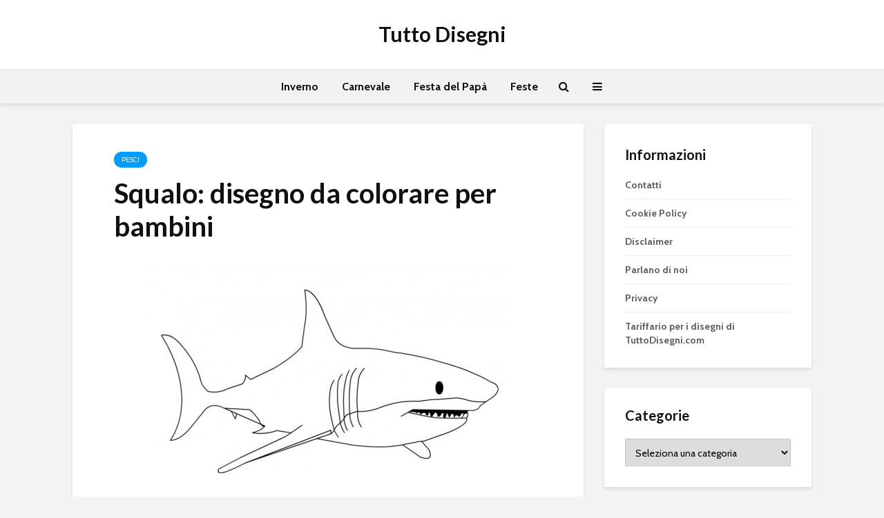

--- FILE ---
content_type: text/html; charset=UTF-8
request_url: https://tuttodisegni.com/squalo-disegno-da-colorare-bambini/
body_size: 18826
content:
<!DOCTYPE html>
<html lang="it-IT" prefix="og: https://ogp.me/ns#" class="no-js">
<head>
	<meta charset="UTF-8">
	<meta name="viewport" content="width=device-width,initial-scale=1.0">
		
<!-- Ottimizzazione per i motori di ricerca di Rank Math - https://rankmath.com/ -->
<title>Squalo: disegno da colorare per bambini - TuttoDisegni.com</title>
<meta name="robots" content="follow, index, max-snippet:-1, max-video-preview:-1, max-image-preview:large"/>
<link rel="canonical" href="https://tuttodisegni.com/squalo-disegno-da-colorare-bambini/" />
<meta property="og:locale" content="it_IT" />
<meta property="og:type" content="article" />
<meta property="og:title" content="Squalo: disegno da colorare per bambini - TuttoDisegni.com" />
<meta property="og:url" content="https://tuttodisegni.com/squalo-disegno-da-colorare-bambini/" />
<meta property="og:site_name" content="Tutto Disegni" />
<meta property="article:section" content="Pesci" />
<meta property="og:image" content="https://tuttodisegni.com/wp-content/uploads/2011/09/squalo-da-colorare.jpg" />
<meta property="og:image:secure_url" content="https://tuttodisegni.com/wp-content/uploads/2011/09/squalo-da-colorare.jpg" />
<meta property="og:image:width" content="709" />
<meta property="og:image:height" content="532" />
<meta property="og:image:alt" content="Squalo: disegno da colorare per bambini" />
<meta property="og:image:type" content="image/jpeg" />
<meta property="article:published_time" content="2011-09-02T09:54:07+01:00" />
<meta name="twitter:card" content="summary_large_image" />
<meta name="twitter:title" content="Squalo: disegno da colorare per bambini - TuttoDisegni.com" />
<meta name="twitter:image" content="https://tuttodisegni.com/wp-content/uploads/2011/09/squalo-da-colorare.jpg" />
<meta name="twitter:label1" content="Scritto da" />
<meta name="twitter:data1" content="admin" />
<meta name="twitter:label2" content="Tempo di lettura" />
<meta name="twitter:data2" content="Meno di un minuto" />
<script type="application/ld+json" class="rank-math-schema">{"@context":"https://schema.org","@graph":[{"@type":["Person","Organization"],"@id":"https://tuttodisegni.com/#person","name":"marcelloro"},{"@type":"WebSite","@id":"https://tuttodisegni.com/#website","url":"https://tuttodisegni.com","name":"marcelloro","publisher":{"@id":"https://tuttodisegni.com/#person"},"inLanguage":"it-IT"},{"@type":"ImageObject","@id":"https://tuttodisegni.com/wp-content/uploads/2011/09/squalo-da-colorare.jpg","url":"https://tuttodisegni.com/wp-content/uploads/2011/09/squalo-da-colorare.jpg","width":"709","height":"532","inLanguage":"it-IT"},{"@type":"WebPage","@id":"https://tuttodisegni.com/squalo-disegno-da-colorare-bambini/#webpage","url":"https://tuttodisegni.com/squalo-disegno-da-colorare-bambini/","name":"Squalo: disegno da colorare per bambini - TuttoDisegni.com","datePublished":"2011-09-02T09:54:07+01:00","dateModified":"2011-09-02T09:54:07+01:00","isPartOf":{"@id":"https://tuttodisegni.com/#website"},"primaryImageOfPage":{"@id":"https://tuttodisegni.com/wp-content/uploads/2011/09/squalo-da-colorare.jpg"},"inLanguage":"it-IT"},{"@type":"Person","@id":"https://tuttodisegni.com/squalo-disegno-da-colorare-bambini/#author","name":"admin","image":{"@type":"ImageObject","@id":"https://secure.gravatar.com/avatar/6cab790f29c2aaece5702e337b7c72feb634f89a0d4ded9ff0ec89b18bb5d424?s=96&amp;d=identicon&amp;r=g","url":"https://secure.gravatar.com/avatar/6cab790f29c2aaece5702e337b7c72feb634f89a0d4ded9ff0ec89b18bb5d424?s=96&amp;d=identicon&amp;r=g","caption":"admin","inLanguage":"it-IT"}},{"@type":"BlogPosting","headline":"Squalo: disegno da colorare per bambini - TuttoDisegni.com","datePublished":"2011-09-02T09:54:07+01:00","dateModified":"2011-09-02T09:54:07+01:00","author":{"@id":"https://tuttodisegni.com/squalo-disegno-da-colorare-bambini/#author","name":"admin"},"publisher":{"@id":"https://tuttodisegni.com/#person"},"name":"Squalo: disegno da colorare per bambini - TuttoDisegni.com","@id":"https://tuttodisegni.com/squalo-disegno-da-colorare-bambini/#richSnippet","isPartOf":{"@id":"https://tuttodisegni.com/squalo-disegno-da-colorare-bambini/#webpage"},"image":{"@id":"https://tuttodisegni.com/wp-content/uploads/2011/09/squalo-da-colorare.jpg"},"inLanguage":"it-IT","mainEntityOfPage":{"@id":"https://tuttodisegni.com/squalo-disegno-da-colorare-bambini/#webpage"}}]}</script>
<!-- /Rank Math WordPress SEO plugin -->

<link rel='dns-prefetch' href='//secure.gravatar.com' />
<link rel='dns-prefetch' href='//stats.wp.com' />
<link rel='dns-prefetch' href='//fonts.googleapis.com' />
<link rel='dns-prefetch' href='//v0.wordpress.com' />
<link rel="alternate" type="application/rss+xml" title="Tutto Disegni &raquo; Feed" href="https://tuttodisegni.com/feed/" />
<link rel="alternate" type="application/rss+xml" title="Tutto Disegni &raquo; Feed dei commenti" href="https://tuttodisegni.com/comments/feed/" />
<link rel="alternate" title="oEmbed (JSON)" type="application/json+oembed" href="https://tuttodisegni.com/wp-json/oembed/1.0/embed?url=https%3A%2F%2Ftuttodisegni.com%2Fsqualo-disegno-da-colorare-bambini%2F" />
<link rel="alternate" title="oEmbed (XML)" type="text/xml+oembed" href="https://tuttodisegni.com/wp-json/oembed/1.0/embed?url=https%3A%2F%2Ftuttodisegni.com%2Fsqualo-disegno-da-colorare-bambini%2F&#038;format=xml" />
<style id='wp-img-auto-sizes-contain-inline-css' type='text/css'>
img:is([sizes=auto i],[sizes^="auto," i]){contain-intrinsic-size:3000px 1500px}
/*# sourceURL=wp-img-auto-sizes-contain-inline-css */
</style>
<style id='wp-emoji-styles-inline-css' type='text/css'>

	img.wp-smiley, img.emoji {
		display: inline !important;
		border: none !important;
		box-shadow: none !important;
		height: 1em !important;
		width: 1em !important;
		margin: 0 0.07em !important;
		vertical-align: -0.1em !important;
		background: none !important;
		padding: 0 !important;
	}
/*# sourceURL=wp-emoji-styles-inline-css */
</style>
<style id='wp-block-library-inline-css' type='text/css'>
:root{--wp-block-synced-color:#7a00df;--wp-block-synced-color--rgb:122,0,223;--wp-bound-block-color:var(--wp-block-synced-color);--wp-editor-canvas-background:#ddd;--wp-admin-theme-color:#007cba;--wp-admin-theme-color--rgb:0,124,186;--wp-admin-theme-color-darker-10:#006ba1;--wp-admin-theme-color-darker-10--rgb:0,107,160.5;--wp-admin-theme-color-darker-20:#005a87;--wp-admin-theme-color-darker-20--rgb:0,90,135;--wp-admin-border-width-focus:2px}@media (min-resolution:192dpi){:root{--wp-admin-border-width-focus:1.5px}}.wp-element-button{cursor:pointer}:root .has-very-light-gray-background-color{background-color:#eee}:root .has-very-dark-gray-background-color{background-color:#313131}:root .has-very-light-gray-color{color:#eee}:root .has-very-dark-gray-color{color:#313131}:root .has-vivid-green-cyan-to-vivid-cyan-blue-gradient-background{background:linear-gradient(135deg,#00d084,#0693e3)}:root .has-purple-crush-gradient-background{background:linear-gradient(135deg,#34e2e4,#4721fb 50%,#ab1dfe)}:root .has-hazy-dawn-gradient-background{background:linear-gradient(135deg,#faaca8,#dad0ec)}:root .has-subdued-olive-gradient-background{background:linear-gradient(135deg,#fafae1,#67a671)}:root .has-atomic-cream-gradient-background{background:linear-gradient(135deg,#fdd79a,#004a59)}:root .has-nightshade-gradient-background{background:linear-gradient(135deg,#330968,#31cdcf)}:root .has-midnight-gradient-background{background:linear-gradient(135deg,#020381,#2874fc)}:root{--wp--preset--font-size--normal:16px;--wp--preset--font-size--huge:42px}.has-regular-font-size{font-size:1em}.has-larger-font-size{font-size:2.625em}.has-normal-font-size{font-size:var(--wp--preset--font-size--normal)}.has-huge-font-size{font-size:var(--wp--preset--font-size--huge)}.has-text-align-center{text-align:center}.has-text-align-left{text-align:left}.has-text-align-right{text-align:right}.has-fit-text{white-space:nowrap!important}#end-resizable-editor-section{display:none}.aligncenter{clear:both}.items-justified-left{justify-content:flex-start}.items-justified-center{justify-content:center}.items-justified-right{justify-content:flex-end}.items-justified-space-between{justify-content:space-between}.screen-reader-text{border:0;clip-path:inset(50%);height:1px;margin:-1px;overflow:hidden;padding:0;position:absolute;width:1px;word-wrap:normal!important}.screen-reader-text:focus{background-color:#ddd;clip-path:none;color:#444;display:block;font-size:1em;height:auto;left:5px;line-height:normal;padding:15px 23px 14px;text-decoration:none;top:5px;width:auto;z-index:100000}html :where(.has-border-color){border-style:solid}html :where([style*=border-top-color]){border-top-style:solid}html :where([style*=border-right-color]){border-right-style:solid}html :where([style*=border-bottom-color]){border-bottom-style:solid}html :where([style*=border-left-color]){border-left-style:solid}html :where([style*=border-width]){border-style:solid}html :where([style*=border-top-width]){border-top-style:solid}html :where([style*=border-right-width]){border-right-style:solid}html :where([style*=border-bottom-width]){border-bottom-style:solid}html :where([style*=border-left-width]){border-left-style:solid}html :where(img[class*=wp-image-]){height:auto;max-width:100%}:where(figure){margin:0 0 1em}html :where(.is-position-sticky){--wp-admin--admin-bar--position-offset:var(--wp-admin--admin-bar--height,0px)}@media screen and (max-width:600px){html :where(.is-position-sticky){--wp-admin--admin-bar--position-offset:0px}}

/*# sourceURL=wp-block-library-inline-css */
</style><style id='wp-block-image-inline-css' type='text/css'>
.wp-block-image>a,.wp-block-image>figure>a{display:inline-block}.wp-block-image img{box-sizing:border-box;height:auto;max-width:100%;vertical-align:bottom}@media not (prefers-reduced-motion){.wp-block-image img.hide{visibility:hidden}.wp-block-image img.show{animation:show-content-image .4s}}.wp-block-image[style*=border-radius] img,.wp-block-image[style*=border-radius]>a{border-radius:inherit}.wp-block-image.has-custom-border img{box-sizing:border-box}.wp-block-image.aligncenter{text-align:center}.wp-block-image.alignfull>a,.wp-block-image.alignwide>a{width:100%}.wp-block-image.alignfull img,.wp-block-image.alignwide img{height:auto;width:100%}.wp-block-image .aligncenter,.wp-block-image .alignleft,.wp-block-image .alignright,.wp-block-image.aligncenter,.wp-block-image.alignleft,.wp-block-image.alignright{display:table}.wp-block-image .aligncenter>figcaption,.wp-block-image .alignleft>figcaption,.wp-block-image .alignright>figcaption,.wp-block-image.aligncenter>figcaption,.wp-block-image.alignleft>figcaption,.wp-block-image.alignright>figcaption{caption-side:bottom;display:table-caption}.wp-block-image .alignleft{float:left;margin:.5em 1em .5em 0}.wp-block-image .alignright{float:right;margin:.5em 0 .5em 1em}.wp-block-image .aligncenter{margin-left:auto;margin-right:auto}.wp-block-image :where(figcaption){margin-bottom:1em;margin-top:.5em}.wp-block-image.is-style-circle-mask img{border-radius:9999px}@supports ((-webkit-mask-image:none) or (mask-image:none)) or (-webkit-mask-image:none){.wp-block-image.is-style-circle-mask img{border-radius:0;-webkit-mask-image:url('data:image/svg+xml;utf8,<svg viewBox="0 0 100 100" xmlns="http://www.w3.org/2000/svg"><circle cx="50" cy="50" r="50"/></svg>');mask-image:url('data:image/svg+xml;utf8,<svg viewBox="0 0 100 100" xmlns="http://www.w3.org/2000/svg"><circle cx="50" cy="50" r="50"/></svg>');mask-mode:alpha;-webkit-mask-position:center;mask-position:center;-webkit-mask-repeat:no-repeat;mask-repeat:no-repeat;-webkit-mask-size:contain;mask-size:contain}}:root :where(.wp-block-image.is-style-rounded img,.wp-block-image .is-style-rounded img){border-radius:9999px}.wp-block-image figure{margin:0}.wp-lightbox-container{display:flex;flex-direction:column;position:relative}.wp-lightbox-container img{cursor:zoom-in}.wp-lightbox-container img:hover+button{opacity:1}.wp-lightbox-container button{align-items:center;backdrop-filter:blur(16px) saturate(180%);background-color:#5a5a5a40;border:none;border-radius:4px;cursor:zoom-in;display:flex;height:20px;justify-content:center;opacity:0;padding:0;position:absolute;right:16px;text-align:center;top:16px;width:20px;z-index:100}@media not (prefers-reduced-motion){.wp-lightbox-container button{transition:opacity .2s ease}}.wp-lightbox-container button:focus-visible{outline:3px auto #5a5a5a40;outline:3px auto -webkit-focus-ring-color;outline-offset:3px}.wp-lightbox-container button:hover{cursor:pointer;opacity:1}.wp-lightbox-container button:focus{opacity:1}.wp-lightbox-container button:focus,.wp-lightbox-container button:hover,.wp-lightbox-container button:not(:hover):not(:active):not(.has-background){background-color:#5a5a5a40;border:none}.wp-lightbox-overlay{box-sizing:border-box;cursor:zoom-out;height:100vh;left:0;overflow:hidden;position:fixed;top:0;visibility:hidden;width:100%;z-index:100000}.wp-lightbox-overlay .close-button{align-items:center;cursor:pointer;display:flex;justify-content:center;min-height:40px;min-width:40px;padding:0;position:absolute;right:calc(env(safe-area-inset-right) + 16px);top:calc(env(safe-area-inset-top) + 16px);z-index:5000000}.wp-lightbox-overlay .close-button:focus,.wp-lightbox-overlay .close-button:hover,.wp-lightbox-overlay .close-button:not(:hover):not(:active):not(.has-background){background:none;border:none}.wp-lightbox-overlay .lightbox-image-container{height:var(--wp--lightbox-container-height);left:50%;overflow:hidden;position:absolute;top:50%;transform:translate(-50%,-50%);transform-origin:top left;width:var(--wp--lightbox-container-width);z-index:9999999999}.wp-lightbox-overlay .wp-block-image{align-items:center;box-sizing:border-box;display:flex;height:100%;justify-content:center;margin:0;position:relative;transform-origin:0 0;width:100%;z-index:3000000}.wp-lightbox-overlay .wp-block-image img{height:var(--wp--lightbox-image-height);min-height:var(--wp--lightbox-image-height);min-width:var(--wp--lightbox-image-width);width:var(--wp--lightbox-image-width)}.wp-lightbox-overlay .wp-block-image figcaption{display:none}.wp-lightbox-overlay button{background:none;border:none}.wp-lightbox-overlay .scrim{background-color:#fff;height:100%;opacity:.9;position:absolute;width:100%;z-index:2000000}.wp-lightbox-overlay.active{visibility:visible}@media not (prefers-reduced-motion){.wp-lightbox-overlay.active{animation:turn-on-visibility .25s both}.wp-lightbox-overlay.active img{animation:turn-on-visibility .35s both}.wp-lightbox-overlay.show-closing-animation:not(.active){animation:turn-off-visibility .35s both}.wp-lightbox-overlay.show-closing-animation:not(.active) img{animation:turn-off-visibility .25s both}.wp-lightbox-overlay.zoom.active{animation:none;opacity:1;visibility:visible}.wp-lightbox-overlay.zoom.active .lightbox-image-container{animation:lightbox-zoom-in .4s}.wp-lightbox-overlay.zoom.active .lightbox-image-container img{animation:none}.wp-lightbox-overlay.zoom.active .scrim{animation:turn-on-visibility .4s forwards}.wp-lightbox-overlay.zoom.show-closing-animation:not(.active){animation:none}.wp-lightbox-overlay.zoom.show-closing-animation:not(.active) .lightbox-image-container{animation:lightbox-zoom-out .4s}.wp-lightbox-overlay.zoom.show-closing-animation:not(.active) .lightbox-image-container img{animation:none}.wp-lightbox-overlay.zoom.show-closing-animation:not(.active) .scrim{animation:turn-off-visibility .4s forwards}}@keyframes show-content-image{0%{visibility:hidden}99%{visibility:hidden}to{visibility:visible}}@keyframes turn-on-visibility{0%{opacity:0}to{opacity:1}}@keyframes turn-off-visibility{0%{opacity:1;visibility:visible}99%{opacity:0;visibility:visible}to{opacity:0;visibility:hidden}}@keyframes lightbox-zoom-in{0%{transform:translate(calc((-100vw + var(--wp--lightbox-scrollbar-width))/2 + var(--wp--lightbox-initial-left-position)),calc(-50vh + var(--wp--lightbox-initial-top-position))) scale(var(--wp--lightbox-scale))}to{transform:translate(-50%,-50%) scale(1)}}@keyframes lightbox-zoom-out{0%{transform:translate(-50%,-50%) scale(1);visibility:visible}99%{visibility:visible}to{transform:translate(calc((-100vw + var(--wp--lightbox-scrollbar-width))/2 + var(--wp--lightbox-initial-left-position)),calc(-50vh + var(--wp--lightbox-initial-top-position))) scale(var(--wp--lightbox-scale));visibility:hidden}}
/*# sourceURL=https://tuttodisegni.com/wp-includes/blocks/image/style.min.css */
</style>
<style id='wp-block-paragraph-inline-css' type='text/css'>
.is-small-text{font-size:.875em}.is-regular-text{font-size:1em}.is-large-text{font-size:2.25em}.is-larger-text{font-size:3em}.has-drop-cap:not(:focus):first-letter{float:left;font-size:8.4em;font-style:normal;font-weight:100;line-height:.68;margin:.05em .1em 0 0;text-transform:uppercase}body.rtl .has-drop-cap:not(:focus):first-letter{float:none;margin-left:.1em}p.has-drop-cap.has-background{overflow:hidden}:root :where(p.has-background){padding:1.25em 2.375em}:where(p.has-text-color:not(.has-link-color)) a{color:inherit}p.has-text-align-left[style*="writing-mode:vertical-lr"],p.has-text-align-right[style*="writing-mode:vertical-rl"]{rotate:180deg}
/*# sourceURL=https://tuttodisegni.com/wp-includes/blocks/paragraph/style.min.css */
</style>
<style id='global-styles-inline-css' type='text/css'>
:root{--wp--preset--aspect-ratio--square: 1;--wp--preset--aspect-ratio--4-3: 4/3;--wp--preset--aspect-ratio--3-4: 3/4;--wp--preset--aspect-ratio--3-2: 3/2;--wp--preset--aspect-ratio--2-3: 2/3;--wp--preset--aspect-ratio--16-9: 16/9;--wp--preset--aspect-ratio--9-16: 9/16;--wp--preset--color--black: #000000;--wp--preset--color--cyan-bluish-gray: #abb8c3;--wp--preset--color--white: #ffffff;--wp--preset--color--pale-pink: #f78da7;--wp--preset--color--vivid-red: #cf2e2e;--wp--preset--color--luminous-vivid-orange: #ff6900;--wp--preset--color--luminous-vivid-amber: #fcb900;--wp--preset--color--light-green-cyan: #7bdcb5;--wp--preset--color--vivid-green-cyan: #00d084;--wp--preset--color--pale-cyan-blue: #8ed1fc;--wp--preset--color--vivid-cyan-blue: #0693e3;--wp--preset--color--vivid-purple: #9b51e0;--wp--preset--color--gridlove-acc: #009cff;--wp--preset--color--gridlove-meta: #818181;--wp--preset--color--gridlove-txt: #5e5e5e;--wp--preset--color--gridlove-bg: #ffffff;--wp--preset--color--gridlove-highlight-acc: #b5e1ff;--wp--preset--color--gridlove-highlight-txt: #ffffff;--wp--preset--color--gridlove-highlight-bg: #083b5c;--wp--preset--color--gridlove-cat-39: #009cff;--wp--preset--color--gridlove-cat-5295: #009cff;--wp--preset--color--gridlove-cat-19: #009cff;--wp--preset--color--gridlove-cat-24: #8224e3;--wp--preset--color--gridlove-cat-43: #ef6700;--wp--preset--color--gridlove-cat-27: #dd3333;--wp--preset--color--gridlove-cat-41: #03c100;--wp--preset--gradient--vivid-cyan-blue-to-vivid-purple: linear-gradient(135deg,rgb(6,147,227) 0%,rgb(155,81,224) 100%);--wp--preset--gradient--light-green-cyan-to-vivid-green-cyan: linear-gradient(135deg,rgb(122,220,180) 0%,rgb(0,208,130) 100%);--wp--preset--gradient--luminous-vivid-amber-to-luminous-vivid-orange: linear-gradient(135deg,rgb(252,185,0) 0%,rgb(255,105,0) 100%);--wp--preset--gradient--luminous-vivid-orange-to-vivid-red: linear-gradient(135deg,rgb(255,105,0) 0%,rgb(207,46,46) 100%);--wp--preset--gradient--very-light-gray-to-cyan-bluish-gray: linear-gradient(135deg,rgb(238,238,238) 0%,rgb(169,184,195) 100%);--wp--preset--gradient--cool-to-warm-spectrum: linear-gradient(135deg,rgb(74,234,220) 0%,rgb(151,120,209) 20%,rgb(207,42,186) 40%,rgb(238,44,130) 60%,rgb(251,105,98) 80%,rgb(254,248,76) 100%);--wp--preset--gradient--blush-light-purple: linear-gradient(135deg,rgb(255,206,236) 0%,rgb(152,150,240) 100%);--wp--preset--gradient--blush-bordeaux: linear-gradient(135deg,rgb(254,205,165) 0%,rgb(254,45,45) 50%,rgb(107,0,62) 100%);--wp--preset--gradient--luminous-dusk: linear-gradient(135deg,rgb(255,203,112) 0%,rgb(199,81,192) 50%,rgb(65,88,208) 100%);--wp--preset--gradient--pale-ocean: linear-gradient(135deg,rgb(255,245,203) 0%,rgb(182,227,212) 50%,rgb(51,167,181) 100%);--wp--preset--gradient--electric-grass: linear-gradient(135deg,rgb(202,248,128) 0%,rgb(113,206,126) 100%);--wp--preset--gradient--midnight: linear-gradient(135deg,rgb(2,3,129) 0%,rgb(40,116,252) 100%);--wp--preset--font-size--small: 12.8px;--wp--preset--font-size--medium: 20px;--wp--preset--font-size--large: 20.8px;--wp--preset--font-size--x-large: 42px;--wp--preset--font-size--normal: 16px;--wp--preset--font-size--huge: 27.2px;--wp--preset--spacing--20: 0.44rem;--wp--preset--spacing--30: 0.67rem;--wp--preset--spacing--40: 1rem;--wp--preset--spacing--50: 1.5rem;--wp--preset--spacing--60: 2.25rem;--wp--preset--spacing--70: 3.38rem;--wp--preset--spacing--80: 5.06rem;--wp--preset--shadow--natural: 6px 6px 9px rgba(0, 0, 0, 0.2);--wp--preset--shadow--deep: 12px 12px 50px rgba(0, 0, 0, 0.4);--wp--preset--shadow--sharp: 6px 6px 0px rgba(0, 0, 0, 0.2);--wp--preset--shadow--outlined: 6px 6px 0px -3px rgb(255, 255, 255), 6px 6px rgb(0, 0, 0);--wp--preset--shadow--crisp: 6px 6px 0px rgb(0, 0, 0);}:where(.is-layout-flex){gap: 0.5em;}:where(.is-layout-grid){gap: 0.5em;}body .is-layout-flex{display: flex;}.is-layout-flex{flex-wrap: wrap;align-items: center;}.is-layout-flex > :is(*, div){margin: 0;}body .is-layout-grid{display: grid;}.is-layout-grid > :is(*, div){margin: 0;}:where(.wp-block-columns.is-layout-flex){gap: 2em;}:where(.wp-block-columns.is-layout-grid){gap: 2em;}:where(.wp-block-post-template.is-layout-flex){gap: 1.25em;}:where(.wp-block-post-template.is-layout-grid){gap: 1.25em;}.has-black-color{color: var(--wp--preset--color--black) !important;}.has-cyan-bluish-gray-color{color: var(--wp--preset--color--cyan-bluish-gray) !important;}.has-white-color{color: var(--wp--preset--color--white) !important;}.has-pale-pink-color{color: var(--wp--preset--color--pale-pink) !important;}.has-vivid-red-color{color: var(--wp--preset--color--vivid-red) !important;}.has-luminous-vivid-orange-color{color: var(--wp--preset--color--luminous-vivid-orange) !important;}.has-luminous-vivid-amber-color{color: var(--wp--preset--color--luminous-vivid-amber) !important;}.has-light-green-cyan-color{color: var(--wp--preset--color--light-green-cyan) !important;}.has-vivid-green-cyan-color{color: var(--wp--preset--color--vivid-green-cyan) !important;}.has-pale-cyan-blue-color{color: var(--wp--preset--color--pale-cyan-blue) !important;}.has-vivid-cyan-blue-color{color: var(--wp--preset--color--vivid-cyan-blue) !important;}.has-vivid-purple-color{color: var(--wp--preset--color--vivid-purple) !important;}.has-black-background-color{background-color: var(--wp--preset--color--black) !important;}.has-cyan-bluish-gray-background-color{background-color: var(--wp--preset--color--cyan-bluish-gray) !important;}.has-white-background-color{background-color: var(--wp--preset--color--white) !important;}.has-pale-pink-background-color{background-color: var(--wp--preset--color--pale-pink) !important;}.has-vivid-red-background-color{background-color: var(--wp--preset--color--vivid-red) !important;}.has-luminous-vivid-orange-background-color{background-color: var(--wp--preset--color--luminous-vivid-orange) !important;}.has-luminous-vivid-amber-background-color{background-color: var(--wp--preset--color--luminous-vivid-amber) !important;}.has-light-green-cyan-background-color{background-color: var(--wp--preset--color--light-green-cyan) !important;}.has-vivid-green-cyan-background-color{background-color: var(--wp--preset--color--vivid-green-cyan) !important;}.has-pale-cyan-blue-background-color{background-color: var(--wp--preset--color--pale-cyan-blue) !important;}.has-vivid-cyan-blue-background-color{background-color: var(--wp--preset--color--vivid-cyan-blue) !important;}.has-vivid-purple-background-color{background-color: var(--wp--preset--color--vivid-purple) !important;}.has-black-border-color{border-color: var(--wp--preset--color--black) !important;}.has-cyan-bluish-gray-border-color{border-color: var(--wp--preset--color--cyan-bluish-gray) !important;}.has-white-border-color{border-color: var(--wp--preset--color--white) !important;}.has-pale-pink-border-color{border-color: var(--wp--preset--color--pale-pink) !important;}.has-vivid-red-border-color{border-color: var(--wp--preset--color--vivid-red) !important;}.has-luminous-vivid-orange-border-color{border-color: var(--wp--preset--color--luminous-vivid-orange) !important;}.has-luminous-vivid-amber-border-color{border-color: var(--wp--preset--color--luminous-vivid-amber) !important;}.has-light-green-cyan-border-color{border-color: var(--wp--preset--color--light-green-cyan) !important;}.has-vivid-green-cyan-border-color{border-color: var(--wp--preset--color--vivid-green-cyan) !important;}.has-pale-cyan-blue-border-color{border-color: var(--wp--preset--color--pale-cyan-blue) !important;}.has-vivid-cyan-blue-border-color{border-color: var(--wp--preset--color--vivid-cyan-blue) !important;}.has-vivid-purple-border-color{border-color: var(--wp--preset--color--vivid-purple) !important;}.has-vivid-cyan-blue-to-vivid-purple-gradient-background{background: var(--wp--preset--gradient--vivid-cyan-blue-to-vivid-purple) !important;}.has-light-green-cyan-to-vivid-green-cyan-gradient-background{background: var(--wp--preset--gradient--light-green-cyan-to-vivid-green-cyan) !important;}.has-luminous-vivid-amber-to-luminous-vivid-orange-gradient-background{background: var(--wp--preset--gradient--luminous-vivid-amber-to-luminous-vivid-orange) !important;}.has-luminous-vivid-orange-to-vivid-red-gradient-background{background: var(--wp--preset--gradient--luminous-vivid-orange-to-vivid-red) !important;}.has-very-light-gray-to-cyan-bluish-gray-gradient-background{background: var(--wp--preset--gradient--very-light-gray-to-cyan-bluish-gray) !important;}.has-cool-to-warm-spectrum-gradient-background{background: var(--wp--preset--gradient--cool-to-warm-spectrum) !important;}.has-blush-light-purple-gradient-background{background: var(--wp--preset--gradient--blush-light-purple) !important;}.has-blush-bordeaux-gradient-background{background: var(--wp--preset--gradient--blush-bordeaux) !important;}.has-luminous-dusk-gradient-background{background: var(--wp--preset--gradient--luminous-dusk) !important;}.has-pale-ocean-gradient-background{background: var(--wp--preset--gradient--pale-ocean) !important;}.has-electric-grass-gradient-background{background: var(--wp--preset--gradient--electric-grass) !important;}.has-midnight-gradient-background{background: var(--wp--preset--gradient--midnight) !important;}.has-small-font-size{font-size: var(--wp--preset--font-size--small) !important;}.has-medium-font-size{font-size: var(--wp--preset--font-size--medium) !important;}.has-large-font-size{font-size: var(--wp--preset--font-size--large) !important;}.has-x-large-font-size{font-size: var(--wp--preset--font-size--x-large) !important;}
/*# sourceURL=global-styles-inline-css */
</style>

<style id='classic-theme-styles-inline-css' type='text/css'>
/*! This file is auto-generated */
.wp-block-button__link{color:#fff;background-color:#32373c;border-radius:9999px;box-shadow:none;text-decoration:none;padding:calc(.667em + 2px) calc(1.333em + 2px);font-size:1.125em}.wp-block-file__button{background:#32373c;color:#fff;text-decoration:none}
/*# sourceURL=/wp-includes/css/classic-themes.min.css */
</style>
<link rel='stylesheet' id='mks_shortcodes_simple_line_icons-css' href='https://tuttodisegni.com/wp-content/plugins/meks-flexible-shortcodes/css/simple-line/simple-line-icons.css?ver=1.3.8' type='text/css' media='screen' />
<link rel='stylesheet' id='mks_shortcodes_css-css' href='https://tuttodisegni.com/wp-content/plugins/meks-flexible-shortcodes/css/style.css?ver=1.3.8' type='text/css' media='screen' />
<link rel='stylesheet' id='gridlove-fonts-css' href='https://fonts.googleapis.com/css?family=Cabin%3A400%2C700%7CLato%3A400%2C700&#038;subset=latin&#038;ver=2.1.1' type='text/css' media='all' />
<link rel='stylesheet' id='gridlove-main-css' href='https://tuttodisegni.com/wp-content/themes/gridlove/assets/css/min.css?ver=2.1.1' type='text/css' media='all' />
<style id='gridlove-main-inline-css' type='text/css'>
body{font-size: 16px;}h1, .h1 {font-size: 40px;}h2, .h2,.col-lg-12 .gridlove-post-b .h3 {font-size: 26px;}h3, .h3 {font-size: 22px;}h4, .h4 {font-size: 20px;}h5, .h5 {font-size: 18px;}h6, .h6 {font-size: 16px;}.widget, .gridlove-header-responsive .sub-menu, .gridlove-site-header .sub-menu{font-size: 14px;}.gridlove-main-navigation {font-size: 16px;}.gridlove-post {font-size: 16px;}body{background-color: #f3f3f3;color: #5e5e5e;font-family: 'Cabin';font-weight: 400;}h1, h2, h3, h4, h5, h6,.h1, .h2, .h3, .h4, .h5, .h6,blockquote,thead td,.comment-author b,q:before,#bbpress-forums .bbp-forum-title, #bbpress-forums .bbp-topic-permalink{color: #111111;font-family: 'Lato';font-weight: 700;}.gridlove-main-nav a,.gridlove-posts-widget a{font-family: 'Cabin';font-weight: 700;}.gridlove-header-top{background-color: #222222;color: #dddddd;}.gridlove-header-top a{color: #dddddd;}.gridlove-header-top a:hover{color: #ffffff;}.gridlove-header-wrapper,.gridlove-header-middle .sub-menu,.gridlove-header-responsive,.gridlove-header-responsive .sub-menu{background-color:#ffffff; }.gridlove-header-middle,.gridlove-header-middle a,.gridlove-header-responsive,.gridlove-header-responsive a{color: #111111;}.gridlove-header-middle a:hover,.gridlove-header-middle .gridlove-sidebar-action:hover,.gridlove-header-middle .gridlove-actions-button > span:hover,.gridlove-header-middle .current_page_item > a,.gridlove-header-middle .current_page_ancestor > a,.gridlove-header-middle .current-menu-item > a,.gridlove-header-middle .current-menu-ancestor > a,.gridlove-header-middle .gridlove-category-menu article:hover a,.gridlove-header-responsive a:hover{color: #009cff;}.gridlove-header-middle .active>span,.gridlove-header-middle .gridlove-main-nav>li.menu-item-has-children:hover>a,.gridlove-header-middle .gridlove-social-icons:hover>span,.gridlove-header-responsive .active>span{background-color: rgba(17,17,17,0.05)}.gridlove-header-middle .gridlove-button-search{background-color: #009cff;}.gridlove-header-middle .gridlove-search-form input{border-color: rgba(17,17,17,0.1)}.gridlove-header-middle .sub-menu,.gridlove-header-responsive .sub-menu{border-top: 1px solid rgba(17,17,17,0.05)}.gridlove-header-middle{height: 100px;}.gridlove-logo{max-height: 100px;}.gridlove-branding-bg{background:#f0233b;}.gridlove-header-responsive .gridlove-actions-button:hover >span{color:#009cff;}.gridlove-sidebar-action .gridlove-bars:before,.gridlove-sidebar-action .gridlove-bars:after{background:#111111;}.gridlove-sidebar-action:hover .gridlove-bars:before,.gridlove-sidebar-action:hover .gridlove-bars:after{background:#009cff;}.gridlove-sidebar-action .gridlove-bars{border-color: #111111;}.gridlove-sidebar-action:hover .gridlove-bars{border-color:#009cff;}.gridlove-header-bottom .sub-menu{ background-color:#ffffff;}.gridlove-header-bottom .sub-menu a{color:#111111;}.gridlove-header-bottom .sub-menu a:hover,.gridlove-header-bottom .gridlove-category-menu article:hover a{color:#009cff;}.gridlove-header-bottom{background-color:#f2f2f2;}.gridlove-header-bottom,.gridlove-header-bottom a{color: #111111;}.gridlove-header-bottom a:hover,.gridlove-header-bottom .gridlove-sidebar-action:hover,.gridlove-header-bottom .gridlove-actions-button > span:hover,.gridlove-header-bottom .current_page_item > a,.gridlove-header-bottom .current_page_ancestor > a,.gridlove-header-bottom .current-menu-item > a,.gridlove-header-bottom .current-menu-ancestor > a {color: #009cff;}.gridlove-header-bottom .active>span,.gridlove-header-bottom .gridlove-main-nav>li.menu-item-has-children:hover>a,.gridlove-header-bottom .gridlove-social-icons:hover>span{background-color: rgba(17,17,17,0.05)}.gridlove-header-bottom .gridlove-search-form input{border-color: rgba(17,17,17,0.1)}.gridlove-header-bottom,.gridlove-header-bottom .sub-menu{border-top: 1px solid rgba(17,17,17,0.07)}.gridlove-header-bottom .gridlove-button-search{background-color: #009cff;}.gridlove-header-sticky,.gridlove-header-sticky .sub-menu{background-color:#ffffff; }.gridlove-header-sticky,.gridlove-header-sticky a{color: #111111;}.gridlove-header-sticky a:hover,.gridlove-header-sticky .gridlove-sidebar-action:hover,.gridlove-header-sticky .gridlove-actions-button > span:hover,.gridlove-header-sticky .current_page_item > a,.gridlove-header-sticky .current_page_ancestor > a,.gridlove-header-sticky .current-menu-item > a,.gridlove-header-sticky .current-menu-ancestor > a,.gridlove-header-sticky .gridlove-category-menu article:hover a{color: #009cff;}.gridlove-header-sticky .active>span,.gridlove-header-sticky .gridlove-main-nav>li.menu-item-has-children:hover>a,.gridlove-header-sticky .gridlove-social-icons:hover>span{background-color: rgba(17,17,17,0.05)}.gridlove-header-sticky .gridlove-search-form input{border-color: rgba(17,17,17,0.1)}.gridlove-header-sticky .sub-menu{border-top: 1px solid rgba(17,17,17,0.05)}.gridlove-header-sticky .gridlove-button-search{background-color: #009cff;}.gridlove-cover-area,.gridlove-cover{height:500px; }.gridlove-cover-area .gridlove-cover-bg img{width:1500px; }.gridlove-box,#disqus_thread{background: #ffffff;}a{color: #5e5e5e;}.entry-title a{ color: #111111;}a:hover,.comment-reply-link,#cancel-comment-reply-link,.gridlove-box .entry-title a:hover,.gridlove-posts-widget article:hover a{color: #009cff;}.entry-content p a,.widget_text a,.entry-content ul a,.entry-content ol a,.gridlove-text-module-content p a{color: #009cff; border-color: rgba(0,156,255,0.8);}.entry-content p a:hover,.widget_text a:hover,.entry-content ul a:hover,.entry-content ol a:hover,.gridlove-text-module-content p a:hover{border-bottom: 1px solid transparent;}.comment-reply-link:hover,.gallery .gallery-item a:after, .wp-block-gallery .blocks-gallery-item a:after,.wp-block-gallery figure a:after,.entry-content a.gridlove-popup-img {color: #5e5e5e; }.gridlove-post-b .box-col-b:only-child .entry-title a,.gridlove-post-d .entry-overlay:only-child .entry-title a{color: #111111;}.gridlove-post-b .box-col-b:only-child .entry-title a:hover,.gridlove-post-d .entry-overlay:only-child .entry-title a:hover,.gridlove-content .entry-header .gridlove-breadcrumbs a,.gridlove-content .entry-header .gridlove-breadcrumbs a:hover,.module-header .gridlove-breadcrumbs a,.module-header .gridlove-breadcrumbs a:hover { color: #009cff; }.gridlove-post-b .box-col-b:only-child .meta-item,.gridlove-post-b .box-col-b:only-child .entry-meta a,.gridlove-post-b .box-col-b:only-child .entry-meta span,.gridlove-post-d .entry-overlay:only-child .meta-item,.gridlove-post-d .entry-overlay:only-child .entry-meta a,.gridlove-post-d .entry-overlay:only-child .entry-meta span {color: #818181;}.entry-meta .meta-item, .entry-meta a, .entry-meta span,.comment-metadata a{color: #818181;}blockquote{color: rgba(17,17,17,0.8);}blockquote:before{color: rgba(17,17,17,0.15);}.entry-meta a:hover{color: #111111;}.widget_tag_cloud a,.entry-tags a,.entry-content .wp-block-tag-cloud a{ background: rgba(94,94,94,0.1); color: #5e5e5e; }.submit,.gridlove-button,.mks_autor_link_wrap a,.mks_read_more a,input[type="submit"],button[type="submit"],.gridlove-cat, .gridlove-pill,.gridlove-button-search,body div.wpforms-container-full .wpforms-form input[type=submit], body div.wpforms-container-full .wpforms-form button[type=submit], body div.wpforms-container-full .wpforms-form .wpforms-page-button,.add_to_cart_button{color:#FFF;background-color: #009cff;}body div.wpforms-container-full .wpforms-form input[type=submit]:hover, body div.wpforms-container-full .wpforms-form input[type=submit]:focus, body div.wpforms-container-full .wpforms-form input[type=submit]:active, body div.wpforms-container-full .wpforms-form button[type=submit]:hover, body div.wpforms-container-full .wpforms-form button[type=submit]:focus, body div.wpforms-container-full .wpforms-form button[type=submit]:active, body div.wpforms-container-full .wpforms-form .wpforms-page-button:hover, body div.wpforms-container-full .wpforms-form .wpforms-page-button:active, body div.wpforms-container-full .wpforms-form .wpforms-page-button:focus {color:#FFF;background-color: #009cff;}.wp-block-button__link{background-color: #009cff; }.gridlove-button:hover,.add_to_cart_button:hover{color:#FFF;}.gridlove-share a:hover{background:rgba(17, 17, 17, .8);color:#FFF;}.gridlove-pill:hover,.gridlove-author-links a:hover,.entry-category a:hover{background: #111;color: #FFF;}.gridlove-cover-content .entry-category a:hover,.entry-overlay .entry-category a:hover,.gridlove-highlight .entry-category a:hover,.gridlove-box.gridlove-post-d .entry-overlay .entry-category a:hover,.gridlove-post-a .entry-category a:hover,.gridlove-highlight .gridlove-format-icon{background: #FFF;color: #111;}.gridlove-author, .gridlove-prev-next-nav,.comment .comment-respond{border-color: rgba(94,94,94,0.1);}.gridlove-load-more a,.gridlove-pagination .gridlove-next a,.gridlove-pagination .gridlove-prev a,.gridlove-pagination .next,.gridlove-pagination .prev,.gridlove-infinite-scroll a,.double-bounce1, .double-bounce2,.gridlove-link-pages > span,.module-actions ul.page-numbers span.page-numbers{color:#FFF;background-color: #009cff;}.gridlove-pagination .current{background-color:rgba(94,94,94,0.1);}.gridlove-highlight{background: #083b5c;}.gridlove-highlight,.gridlove-highlight h4,.gridlove-highlight a{color: #ffffff;}.gridlove-highlight .entry-meta .meta-item, .gridlove-highlight .entry-meta a, .gridlove-highlight .entry-meta span,.gridlove-highlight p{color: rgba(255,255,255,0.8);}.gridlove-highlight .gridlove-author-links .fa-link,.gridlove-highlight .gridlove_category_widget .gridlove-full-color li a:after{background: #b5e1ff;}.gridlove-highlight .entry-meta a:hover{color: #ffffff;}.gridlove-highlight.gridlove-post-d .entry-image a:after{background-color: rgba(8,59,92,0.7);}.gridlove-highlight.gridlove-post-d:hover .entry-image a:after{background-color: rgba(8,59,92,0.9);}.gridlove-highlight.gridlove-post-a .entry-image:hover>a:after, .gridlove-highlight.gridlove-post-b .entry-image:hover a:after{background-color: rgba(8,59,92,0.2);}.gridlove-highlight .gridlove-slider-controls > div{background-color: rgba(255,255,255,0.1);color: #ffffff; }.gridlove-highlight .gridlove-slider-controls > div:hover{background-color: rgba(255,255,255,0.3);color: #ffffff; }.gridlove-highlight.gridlove-box .entry-title a:hover{color: #b5e1ff;}.gridlove-highlight.widget_meta a, .gridlove-highlight.widget_recent_entries li, .gridlove-highlight.widget_recent_comments li, .gridlove-highlight.widget_nav_menu a, .gridlove-highlight.widget_archive li, .gridlove-highlight.widget_pages a{border-color: rgba(255,255,255,0.1);}.gridlove-cover-content .entry-meta .meta-item, .gridlove-cover-content .entry-meta a, .gridlove-cover-content .entry-meta span,.gridlove-cover-area .gridlove-breadcrumbs,.gridlove-cover-area .gridlove-breadcrumbs a,.gridlove-cover-area .gridlove-breadcrumbs .breadcrumb_last,body .gridlove-content .entry-overlay .gridlove-breadcrumbs {color: rgba(255, 255, 255, .8);}.gridlove-cover-content .entry-meta a:hover,.gridlove-cover-area .gridlove-breadcrumbs a:hover {color: rgba(255, 255, 255, 1);}.module-title h2,.module-title .h2{ color: #111111; }.gridlove-action-link,.gridlove-slider-controls > div,.module-actions ul.page-numbers .next.page-numbers,.module-actions ul.page-numbers .prev.page-numbers{background: rgba(17,17,17,0.1); color: #111111; }.gridlove-slider-controls > div:hover,.gridlove-action-link:hover,.module-actions ul.page-numbers .next.page-numbers:hover,.module-actions ul.page-numbers .prev.page-numbers:hover{color: #111111;background: rgba(17,17,17,0.3); }.gridlove-pn-ico,.gridlove-author-links .fa-link{background: rgba(94,94,94,0.1); color: #5e5e5e;}.gridlove-prev-next-nav a:hover .gridlove-pn-ico{background: rgba(0,156,255,1); color: #ffffff;}.widget_meta a,.widget_recent_entries li,.widget_recent_comments li,.widget_nav_menu a,.widget_archive li,.widget_pages a,.widget_categories li,.gridlove_category_widget .gridlove-count-color li,.widget_categories .children li,.widget_archiv .children li{border-color: rgba(94,94,94,0.1);}.widget_recent_entries a:hover,.menu-item-has-children.active > span,.menu-item-has-children.active > a,.gridlove-nav-widget-acordion:hover,.widget_recent_comments .recentcomments a.url:hover{color: #009cff;}.widget_recent_comments .url,.post-date,.widget_recent_comments .recentcomments,.gridlove-nav-widget-acordion,.widget_archive li,.rss-date,.widget_categories li,.widget_archive li{color:#818181;}.widget_pages .children,.widget_nav_menu .sub-menu{background:#009cff;color:#FFF;}.widget_pages .children a,.widget_nav_menu .sub-menu a,.widget_nav_menu .sub-menu span,.widget_pages .children span{color:#FFF;}.widget_tag_cloud a:hover,.entry-tags a:hover,.entry-content .wp-block-tag-cloud a:hover{background: #009cff;color:#FFF;}.gridlove-footer{background: #111111;color: #ffffff;}.gridlove-footer .widget-title{color: #ffffff;}.gridlove-footer a{color: rgba(255,255,255,0.8);}.gridlove-footer a:hover{color: #ffffff;}.gridlove-footer .widget_recent_comments .url, .gridlove-footer .post-date, .gridlove-footer .widget_recent_comments .recentcomments, .gridlove-footer .gridlove-nav-widget-acordion, .gridlove-footer .widget_archive li, .gridlove-footer .rss-date{color: rgba(255,255,255,0.8); }.gridlove-footer .widget_meta a, .gridlove-footer .widget_recent_entries li, .gridlove-footer .widget_recent_comments li, .gridlove-footer .widget_nav_menu a, .gridlove-footer .widget_archive li, .gridlove-footer .widget_pages a,.gridlove-footer table,.gridlove-footer td,.gridlove-footer th,.gridlove-footer .widget_calendar table,.gridlove-footer .widget.widget_categories select,.gridlove-footer .widget_calendar table tfoot tr td{border-color: rgba(255,255,255,0.2);}table,thead,td,th,.widget_calendar table{ border-color: rgba(94,94,94,0.1);}input[type="text"], input[type="email"],input[type="search"], input[type="url"], input[type="tel"], input[type="number"], input[type="date"], input[type="password"], select, textarea{border-color: rgba(94,94,94,0.2);}.gridlove-site-content div.mejs-container .mejs-controls {background-color: rgba(94,94,94,0.1);}body .gridlove-site-content .mejs-controls .mejs-time-rail .mejs-time-current{background: #009cff;}body .gridlove-site-content .mejs-video.mejs-container .mejs-controls{background-color: rgba(255,255,255,0.9);}.wp-block-cover .wp-block-cover-image-text, .wp-block-cover .wp-block-cover-text, .wp-block-cover h2, .wp-block-cover-image .wp-block-cover-image-text, .wp-block-cover-image .wp-block-cover-text, .wp-block-cover-image h2{font-family: 'Lato';font-weight: 700; }.wp-block-cover-image .wp-block-cover-image-text, .wp-block-cover-image h2{font-size: 26px;}.widget_display_replies li, .widget_display_topics li{ color:#818181; }.has-small-font-size{ font-size: 12px;}.has-large-font-size{ font-size: 20px;}.has-huge-font-size{ font-size: 25px;}@media(min-width: 1024px){.has-small-font-size{ font-size: 12px;}.has-normal-font-size{ font-size: 16px;}.has-large-font-size{ font-size: 20px;}.has-huge-font-size{ font-size: 27px;}}.has-gridlove-acc-background-color{ background-color: #009cff;}.has-gridlove-acc-color{ color: #009cff;}.has-gridlove-meta-background-color{ background-color: #818181;}.has-gridlove-meta-color{ color: #818181;}.has-gridlove-txt-background-color{ background-color: #5e5e5e;}.has-gridlove-txt-color{ color: #5e5e5e;}.has-gridlove-bg-background-color{ background-color: #ffffff;}.has-gridlove-bg-color{ color: #ffffff;}.has-gridlove-highlight-acc-background-color{ background-color: #b5e1ff;}.has-gridlove-highlight-acc-color{ color: #b5e1ff;}.has-gridlove-highlight-txt-background-color{ background-color: #ffffff;}.has-gridlove-highlight-txt-color{ color: #ffffff;}.has-gridlove-highlight-bg-background-color{ background-color: #083b5c;}.has-gridlove-highlight-bg-color{ color: #083b5c;}.has-gridlove-cat-39-background-color{ background-color: #009cff;}.has-gridlove-cat-39-color{ color: #009cff;}.has-gridlove-cat-5295-background-color{ background-color: #009cff;}.has-gridlove-cat-5295-color{ color: #009cff;}.has-gridlove-cat-19-background-color{ background-color: #009cff;}.has-gridlove-cat-19-color{ color: #009cff;}.has-gridlove-cat-24-background-color{ background-color: #8224e3;}.has-gridlove-cat-24-color{ color: #8224e3;}.has-gridlove-cat-43-background-color{ background-color: #ef6700;}.has-gridlove-cat-43-color{ color: #ef6700;}.has-gridlove-cat-27-background-color{ background-color: #dd3333;}.has-gridlove-cat-27-color{ color: #dd3333;}.has-gridlove-cat-41-background-color{ background-color: #03c100;}.has-gridlove-cat-41-color{ color: #03c100;}.gridlove-cats .gridlove-cat .entry-overlay-wrapper .entry-image:after, .gridlove-cat.gridlove-post-d .entry-image a:after { background-color: rgba(0,156,255,0.7); }.gridlove-cat.gridlove-post-d:hover .entry-image a:after { background-color: rgba(0,156,255,0.9); }.gridlove-cat-39{ background: #009cff;}.gridlove-cat-col-39:hover{ color: #009cff;}.gridlove-cats .gridlove-cat-39 .entry-overlay-wrapper .entry-image:after, .gridlove-cat-39.gridlove-post-d .entry-image a:after { background-color: rgba(0,156,255,0.7); }.gridlove-cat-39.gridlove-post-d:hover .entry-image a:after { background-color: rgba(0,156,255,0.9); }.gridlove-cat-5295{ background: #009cff;}.gridlove-cat-col-5295:hover{ color: #009cff;}.gridlove-cats .gridlove-cat-5295 .entry-overlay-wrapper .entry-image:after, .gridlove-cat-5295.gridlove-post-d .entry-image a:after { background-color: rgba(0,156,255,0.7); }.gridlove-cat-5295.gridlove-post-d:hover .entry-image a:after { background-color: rgba(0,156,255,0.9); }.gridlove-cat-19{ background: #009cff;}.gridlove-cat-col-19:hover{ color: #009cff;}.gridlove-cats .gridlove-cat-19 .entry-overlay-wrapper .entry-image:after, .gridlove-cat-19.gridlove-post-d .entry-image a:after { background-color: rgba(0,156,255,0.7); }.gridlove-cat-19.gridlove-post-d:hover .entry-image a:after { background-color: rgba(0,156,255,0.9); }.gridlove-cat-24{ background: #8224e3;}.gridlove-cat-col-24:hover{ color: #8224e3;}.gridlove-cats .gridlove-cat-24 .entry-overlay-wrapper .entry-image:after, .gridlove-cat-24.gridlove-post-d .entry-image a:after { background-color: rgba(130,36,227,0.7); }.gridlove-cat-24.gridlove-post-d:hover .entry-image a:after { background-color: rgba(130,36,227,0.9); }.gridlove-cat-43{ background: #ef6700;}.gridlove-cat-col-43:hover{ color: #ef6700;}.gridlove-cats .gridlove-cat-43 .entry-overlay-wrapper .entry-image:after, .gridlove-cat-43.gridlove-post-d .entry-image a:after { background-color: rgba(239,103,0,0.7); }.gridlove-cat-43.gridlove-post-d:hover .entry-image a:after { background-color: rgba(239,103,0,0.9); }.gridlove-cat-27{ background: #dd3333;}.gridlove-cat-col-27:hover{ color: #dd3333;}.gridlove-cats .gridlove-cat-27 .entry-overlay-wrapper .entry-image:after, .gridlove-cat-27.gridlove-post-d .entry-image a:after { background-color: rgba(221,51,51,0.7); }.gridlove-cat-27.gridlove-post-d:hover .entry-image a:after { background-color: rgba(221,51,51,0.9); }.gridlove-cat-41{ background: #03c100;}.gridlove-cat-col-41:hover{ color: #03c100;}.gridlove-cats .gridlove-cat-41 .entry-overlay-wrapper .entry-image:after, .gridlove-cat-41.gridlove-post-d .entry-image a:after { background-color: rgba(3,193,0,0.7); }.gridlove-cat-41.gridlove-post-d:hover .entry-image a:after { background-color: rgba(3,193,0,0.9); }
/*# sourceURL=gridlove-main-inline-css */
</style>
<link rel='stylesheet' id='meks-ads-widget-css' href='https://tuttodisegni.com/wp-content/plugins/meks-easy-ads-widget/css/style.css?ver=2.0.9' type='text/css' media='all' />
<link rel='stylesheet' id='meks_instagram-widget-styles-css' href='https://tuttodisegni.com/wp-content/plugins/meks-easy-instagram-widget/css/widget.css?ver=cf2796fde021084a5f8b924932cffa6d' type='text/css' media='all' />
<link rel='stylesheet' id='meks-flickr-widget-css' href='https://tuttodisegni.com/wp-content/plugins/meks-simple-flickr-widget/css/style.css?ver=1.3' type='text/css' media='all' />
<link rel='stylesheet' id='meks-author-widget-css' href='https://tuttodisegni.com/wp-content/plugins/meks-smart-author-widget/css/style.css?ver=1.1.5' type='text/css' media='all' />
<link rel='stylesheet' id='meks-social-widget-css' href='https://tuttodisegni.com/wp-content/plugins/meks-smart-social-widget/css/style.css?ver=1.6.5' type='text/css' media='all' />
<link rel='stylesheet' id='meks-themeforest-widget-css' href='https://tuttodisegni.com/wp-content/plugins/meks-themeforest-smart-widget/css/style.css?ver=1.6' type='text/css' media='all' />
<link rel='stylesheet' id='meks_ess-main-css' href='https://tuttodisegni.com/wp-content/plugins/meks-easy-social-share/assets/css/main.css?ver=1.3' type='text/css' media='all' />
<link rel='stylesheet' id='sharedaddy-css' href='https://tuttodisegni.com/wp-content/plugins/jetpack/modules/sharedaddy/sharing.css?ver=15.4' type='text/css' media='all' />
<link rel='stylesheet' id='social-logos-css' href='https://tuttodisegni.com/wp-content/plugins/jetpack/_inc/social-logos/social-logos.min.css?ver=15.4' type='text/css' media='all' />
<script type="text/javascript" id="image-watermark-no-right-click-js-before">
/* <![CDATA[ */
var iwArgsNoRightClick = {"rightclick":"N","draganddrop":"N","devtools":"Y","enableToast":"Y","toastMessage":"This content is protected"};

//# sourceURL=image-watermark-no-right-click-js-before
/* ]]> */
</script>
<script type="text/javascript" src="https://tuttodisegni.com/wp-content/plugins/image-watermark/js/no-right-click.js?ver=2.0.4" id="image-watermark-no-right-click-js"></script>
<script type="text/javascript" src="https://tuttodisegni.com/wp-includes/js/jquery/jquery.min.js?ver=3.7.1" id="jquery-core-js"></script>
<script type="text/javascript" src="https://tuttodisegni.com/wp-includes/js/jquery/jquery-migrate.min.js?ver=3.4.1" id="jquery-migrate-js"></script>
<link rel="https://api.w.org/" href="https://tuttodisegni.com/wp-json/" /><link rel="alternate" title="JSON" type="application/json" href="https://tuttodisegni.com/wp-json/wp/v2/posts/3364" /><link rel="EditURI" type="application/rsd+xml" title="RSD" href="https://tuttodisegni.com/xmlrpc.php?rsd" />
<meta name="generator" content="Redux 4.5.10" />    <script async src="https://pagead2.googlesyndication.com/pagead/js/adsbygoogle.js?client=ca-pub-5467348372961452"
        crossorigin="anonymous"></script>
        <!-- Google tag (gtag.js) -->
    <script async src="https://www.googletagmanager.com/gtag/js?id=G-Q237L5B3LZ"></script>
    <script>
      window.dataLayer = window.dataLayer || [];
      function gtag(){dataLayer.push(arguments);}
      gtag('js', new Date());
      gtag('config', 'G-Q237L5B3LZ');
    </script>
    	<style>img#wpstats{display:none}</style>
		<link rel="icon" href="https://tuttodisegni.com/wp-content/uploads/2020/01/cropped-tuttodisegni-32x32.png" sizes="32x32" />
<link rel="icon" href="https://tuttodisegni.com/wp-content/uploads/2020/01/cropped-tuttodisegni-192x192.png" sizes="192x192" />
<link rel="apple-touch-icon" href="https://tuttodisegni.com/wp-content/uploads/2020/01/cropped-tuttodisegni-180x180.png" />
<meta name="msapplication-TileImage" content="https://tuttodisegni.com/wp-content/uploads/2020/01/cropped-tuttodisegni-270x270.png" />
</head>

<body data-rsssl=1 class="wp-singular post-template-default single single-post postid-3364 single-format-standard wp-embed-responsive wp-theme-gridlove chrome gridlove-v_2_1_1">

					
			
			
		<header id="header" class="gridlove-site-header hidden-md-down  gridlove-header-shadow">
				
				
				<div class="gridlove-header-4">
	<div class="gridlove-header-wrapper">
	<div class="gridlove-header-middle">
		<div class="gridlove-slot-c">
			
<div class="gridlove-site-branding  gridlove-txt-logo">
			<span class="site-title h1"><a href="https://tuttodisegni.com/" rel="home">Tutto Disegni</a></span>
	
	
</div>

		</div>
	</div>
	</div>
	<div class="gridlove-header-bottom">
		<div class="gridlove-slot-c">
			<nav class="gridlove-main-navigation">	
				<ul id="menu-gridlove-footer" class="gridlove-main-nav gridlove-menu"><li id="menu-item-79079" class="menu-item menu-item-type-taxonomy menu-item-object-category menu-item-79079"><a href="https://tuttodisegni.com/stagioni/inverno/">Inverno</a></li>
<li id="menu-item-79078" class="menu-item menu-item-type-taxonomy menu-item-object-category menu-item-79078"><a href="https://tuttodisegni.com/feste/carnevale/">Carnevale</a></li>
<li id="menu-item-79243" class="menu-item menu-item-type-taxonomy menu-item-object-category menu-item-79243"><a href="https://tuttodisegni.com/feste/festa-del-papa/">Festa del Papà</a></li>
<li id="menu-item-79081" class="menu-item menu-item-type-taxonomy menu-item-object-category menu-item-has-children menu-item-79081"><a href="https://tuttodisegni.com/feste/">Feste</a>
<ul class="sub-menu">
	<li id="menu-item-79082" class="menu-item menu-item-type-taxonomy menu-item-object-category menu-item-79082"><a href="https://tuttodisegni.com/feste/befana/">Befana</a></li>
	<li id="menu-item-79083" class="menu-item menu-item-type-taxonomy menu-item-object-category menu-item-79083"><a href="https://tuttodisegni.com/feste/capodanno/">Capodanno</a></li>
	<li id="menu-item-79084" class="menu-item menu-item-type-taxonomy menu-item-object-category menu-item-79084"><a href="https://tuttodisegni.com/feste/carnevale/">Carnevale</a></li>
	<li id="menu-item-79085" class="menu-item menu-item-type-taxonomy menu-item-object-category menu-item-79085"><a href="https://tuttodisegni.com/feste/compleanno-feste/">Compleanno</a></li>
	<li id="menu-item-79086" class="menu-item menu-item-type-taxonomy menu-item-object-category menu-item-79086"><a href="https://tuttodisegni.com/feste/festa-della-donna/">Festa della Donna</a></li>
	<li id="menu-item-79087" class="menu-item menu-item-type-taxonomy menu-item-object-category menu-item-79087"><a href="https://tuttodisegni.com/feste/giornata-della-gentilezza/">Giornata della Gentilezza</a></li>
	<li id="menu-item-79088" class="menu-item menu-item-type-taxonomy menu-item-object-category menu-item-79088"><a href="https://tuttodisegni.com/feste/halloween/">Halloween</a></li>
	<li id="menu-item-79089" class="menu-item menu-item-type-taxonomy menu-item-object-category menu-item-79089"><a href="https://tuttodisegni.com/feste/festa-della-mamma/">Mamma</a></li>
	<li id="menu-item-79090" class="menu-item menu-item-type-taxonomy menu-item-object-category menu-item-79090"><a href="https://tuttodisegni.com/feste/natale-2025/">Natale</a></li>
	<li id="menu-item-79091" class="menu-item menu-item-type-taxonomy menu-item-object-category menu-item-79091"><a href="https://tuttodisegni.com/feste/festa-dei-nonni/">Nonni</a></li>
	<li id="menu-item-79092" class="menu-item menu-item-type-taxonomy menu-item-object-category menu-item-79092"><a href="https://tuttodisegni.com/feste/festa-del-papa/">Papà</a></li>
	<li id="menu-item-79093" class="menu-item menu-item-type-taxonomy menu-item-object-category menu-item-79093"><a href="https://tuttodisegni.com/feste/pasqua/">Pasqua</a></li>
	<li id="menu-item-79094" class="menu-item menu-item-type-taxonomy menu-item-object-category menu-item-79094"><a href="https://tuttodisegni.com/feste/san-valentino/">San Valentino</a></li>
</ul>
</li>
</ul>	</nav>				<ul class="gridlove-actions gridlove-menu">
					<li class="gridlove-actions-button gridlove-action-search">
	<span>
		<i class="fa fa-search"></i>
	</span>
	<ul class="sub-menu">
		<li>
			<form class="gridlove-search-form" action="https://tuttodisegni.com/" method="get"><input name="s" type="text" value="" placeholder="Type here to search..." /><button type="submit" class="gridlove-button-search">Search</button></form>		</li>
	</ul>
</li>					<li class="gridlove-actions-button">
	<span class="gridlove-sidebar-action">
		<i class="fa fa-bars"></i>
	</span>
</li>			</ul>
		</div>
	</div>
</div>
									
											<div id="gridlove-header-sticky" class="gridlove-header-sticky">
	<div class="container">
		
		<div class="gridlove-slot-l">
						
<div class="gridlove-site-branding  gridlove-txt-logo">
			<span class="site-title h1"><a href="https://tuttodisegni.com/" rel="home">Tutto Disegni</a></span>
	
	
</div>

		</div>	
		<div class="gridlove-slot-r">
							<nav class="gridlove-main-navigation">	
				<ul id="menu-gridlove-footer-1" class="gridlove-main-nav gridlove-menu"><li class="menu-item menu-item-type-taxonomy menu-item-object-category menu-item-79079"><a href="https://tuttodisegni.com/stagioni/inverno/">Inverno</a></li>
<li class="menu-item menu-item-type-taxonomy menu-item-object-category menu-item-79078"><a href="https://tuttodisegni.com/feste/carnevale/">Carnevale</a></li>
<li class="menu-item menu-item-type-taxonomy menu-item-object-category menu-item-79243"><a href="https://tuttodisegni.com/feste/festa-del-papa/">Festa del Papà</a></li>
<li class="menu-item menu-item-type-taxonomy menu-item-object-category menu-item-has-children menu-item-79081"><a href="https://tuttodisegni.com/feste/">Feste</a>
<ul class="sub-menu">
	<li class="menu-item menu-item-type-taxonomy menu-item-object-category menu-item-79082"><a href="https://tuttodisegni.com/feste/befana/">Befana</a></li>
	<li class="menu-item menu-item-type-taxonomy menu-item-object-category menu-item-79083"><a href="https://tuttodisegni.com/feste/capodanno/">Capodanno</a></li>
	<li class="menu-item menu-item-type-taxonomy menu-item-object-category menu-item-79084"><a href="https://tuttodisegni.com/feste/carnevale/">Carnevale</a></li>
	<li class="menu-item menu-item-type-taxonomy menu-item-object-category menu-item-79085"><a href="https://tuttodisegni.com/feste/compleanno-feste/">Compleanno</a></li>
	<li class="menu-item menu-item-type-taxonomy menu-item-object-category menu-item-79086"><a href="https://tuttodisegni.com/feste/festa-della-donna/">Festa della Donna</a></li>
	<li class="menu-item menu-item-type-taxonomy menu-item-object-category menu-item-79087"><a href="https://tuttodisegni.com/feste/giornata-della-gentilezza/">Giornata della Gentilezza</a></li>
	<li class="menu-item menu-item-type-taxonomy menu-item-object-category menu-item-79088"><a href="https://tuttodisegni.com/feste/halloween/">Halloween</a></li>
	<li class="menu-item menu-item-type-taxonomy menu-item-object-category menu-item-79089"><a href="https://tuttodisegni.com/feste/festa-della-mamma/">Mamma</a></li>
	<li class="menu-item menu-item-type-taxonomy menu-item-object-category menu-item-79090"><a href="https://tuttodisegni.com/feste/natale-2025/">Natale</a></li>
	<li class="menu-item menu-item-type-taxonomy menu-item-object-category menu-item-79091"><a href="https://tuttodisegni.com/feste/festa-dei-nonni/">Nonni</a></li>
	<li class="menu-item menu-item-type-taxonomy menu-item-object-category menu-item-79092"><a href="https://tuttodisegni.com/feste/festa-del-papa/">Papà</a></li>
	<li class="menu-item menu-item-type-taxonomy menu-item-object-category menu-item-79093"><a href="https://tuttodisegni.com/feste/pasqua/">Pasqua</a></li>
	<li class="menu-item menu-item-type-taxonomy menu-item-object-category menu-item-79094"><a href="https://tuttodisegni.com/feste/san-valentino/">San Valentino</a></li>
</ul>
</li>
</ul>	</nav>					<ul class="gridlove-actions gridlove-menu">
					<li class="gridlove-actions-button gridlove-action-search">
	<span>
		<i class="fa fa-search"></i>
	</span>
	<ul class="sub-menu">
		<li>
			<form class="gridlove-search-form" action="https://tuttodisegni.com/" method="get"><input name="s" type="text" value="" placeholder="Type here to search..." /><button type="submit" class="gridlove-button-search">Search</button></form>		</li>
	</ul>
</li>					<li class="gridlove-actions-button">
	<span class="gridlove-sidebar-action">
		<i class="fa fa-bars"></i>
	</span>
</li>			</ul>
			  
		</div>
	</div>
</div>										
				
		</header>

		<div id="gridlove-header-responsive" class="gridlove-header-responsive hidden-lg-up">

	<div class="container">
		
		
<div class="gridlove-site-branding  gridlove-txt-logo">
			<span class="site-title h1"><a href="https://tuttodisegni.com/" rel="home">Tutto Disegni</a></span>
	
	
</div>


		<ul class="gridlove-actions gridlove-menu">

								<li class="gridlove-actions-button gridlove-action-search">
	<span>
		<i class="fa fa-search"></i>
	</span>
	<ul class="sub-menu">
		<li>
			<form class="gridlove-search-form" action="https://tuttodisegni.com/" method="get"><input name="s" type="text" value="" placeholder="Type here to search..." /><button type="submit" class="gridlove-button-search">Search</button></form>		</li>
	</ul>
</li>							<li class="gridlove-actions-button">
	<span class="gridlove-sidebar-action">
		<i class="fa fa-bars"></i>
	</span>
</li>				
	
</ul>
	</div>

</div>

		
	




<div id="content" class="gridlove-site-content container gridlove-sidebar-right">

    <div class="row">

    	
        <div class="gridlove-content gridlove-single-layout-1">

                            
                <article id="post-3364" class="gridlove-box box-vm post-3364 post type-post status-publish format-standard has-post-thumbnail hentry category-pesci">
	
 
                        
<div class="box-inner-p-bigger box-single">

    <div class="entry-header">
		<div class="entry-category">
	    
	    	        <a href="https://tuttodisegni.com/animali/pesci/" class="gridlove-cat gridlove-cat-36">Pesci</a>	    	</div>

    <h1 class="entry-title">Squalo: disegno da colorare per bambini</h1>
    
</div>
    

<div class="entry-content">
    
    	    
    <p><a href="https://www.tuttodisegni.com/squalo-disegno-da-colorare-bambini/squalo-da-colorare/" rel="attachment wp-att-3365"><img fetchpriority="high" decoding="async" class="aligncenter size-large wp-image-3365" src="https://www.tuttodisegni.com/wp-content/uploads/2011/09/squalo-da-colorare-533x400.jpg" alt="squalo da colorare" width="533" height="400" title="Squalo: disegno da colorare per bambini 3"></a></p>

    <div style="text-align:center; margin:30px 0;">
        <ins class="adsbygoogle"
            style="display:block"
            data-ad-client="ca-pub-5467348372961452"
            data-ad-slot="3045975513"
            data-ad-format="auto"
            data-full-width-responsive="true"></ins>
        <script>(adsbygoogle = window.adsbygoogle || []).push({});</script>
    </div><div class="sharedaddy sd-sharing-enabled"><div class="robots-nocontent sd-block sd-social sd-social-icon sd-sharing"><h3 class="sd-title">Condividi</h3><div class="sd-content"><ul><li class="share-facebook"><a rel="nofollow noopener noreferrer"
				data-shared="sharing-facebook-3364"
				class="share-facebook sd-button share-icon no-text"
				href="https://tuttodisegni.com/squalo-disegno-da-colorare-bambini/?share=facebook"
				target="_blank"
				aria-labelledby="sharing-facebook-3364"
				>
				<span id="sharing-facebook-3364" hidden>Fai clic per condividere su Facebook (Si apre in una nuova finestra)</span>
				<span>Facebook</span>
			</a></li><li class="share-jetpack-whatsapp"><a rel="nofollow noopener noreferrer"
				data-shared="sharing-whatsapp-3364"
				class="share-jetpack-whatsapp sd-button share-icon no-text"
				href="https://tuttodisegni.com/squalo-disegno-da-colorare-bambini/?share=jetpack-whatsapp"
				target="_blank"
				aria-labelledby="sharing-whatsapp-3364"
				>
				<span id="sharing-whatsapp-3364" hidden>Fai clic per condividere su WhatsApp (Si apre in una nuova finestra)</span>
				<span>WhatsApp</span>
			</a></li><li class="share-telegram"><a rel="nofollow noopener noreferrer"
				data-shared="sharing-telegram-3364"
				class="share-telegram sd-button share-icon no-text"
				href="https://tuttodisegni.com/squalo-disegno-da-colorare-bambini/?share=telegram"
				target="_blank"
				aria-labelledby="sharing-telegram-3364"
				>
				<span id="sharing-telegram-3364" hidden>Fai clic per condividere su Telegram (Si apre in una nuova finestra)</span>
				<span>Telegram</span>
			</a></li><li class="share-print"><a rel="nofollow noopener noreferrer"
				data-shared="sharing-print-3364"
				class="share-print sd-button share-icon no-text"
				href="https://tuttodisegni.com/squalo-disegno-da-colorare-bambini/#print?share=print"
				target="_blank"
				aria-labelledby="sharing-print-3364"
				>
				<span id="sharing-print-3364" hidden>Fai clic qui per stampare (Si apre in una nuova finestra)</span>
				<span>Stampa</span>
			</a></li><li class="share-email"><a rel="nofollow noopener noreferrer"
				data-shared="sharing-email-3364"
				class="share-email sd-button share-icon no-text"
				href="mailto:?subject=%5BPost%20Condiviso%5D%20Squalo%3A%20disegno%20da%20colorare%20per%20bambini&#038;body=https%3A%2F%2Ftuttodisegni.com%2Fsqualo-disegno-da-colorare-bambini%2F&#038;share=email"
				target="_blank"
				aria-labelledby="sharing-email-3364"
				data-email-share-error-title="Hai configurato l&#039;e-mail?" data-email-share-error-text="Se riscontri problemi con la condivisione via e-mail, potresti non aver configurato l&#039;e-mail per il browser. Potresti dover creare tu stesso una nuova e-mail." data-email-share-nonce="9af782a9e7" data-email-share-track-url="https://tuttodisegni.com/squalo-disegno-da-colorare-bambini/?share=email">
				<span id="sharing-email-3364" hidden>Fai clic per inviare un link a un amico via e-mail (Si apre in una nuova finestra)</span>
				<span>E-mail</span>
			</a></li><li class="share-end"></li></ul></div></div></div>
    
    
    		    
</div>
    
    
	
	
		<nav class="gridlove-prev-next-nav">
				<div class="gridlove-prev-link">
				
					
						<a href="https://tuttodisegni.com/squalo-immagine-colorata/">
							<span class="gridlove-pn-ico"><i class="fa fa fa-chevron-left"></i></span>
							<span class="gridlove-pn-link">Squalo: immagine colorata</span>
						</a>

					

								</div>
				<div class="gridlove-next-link">
				
					
						<a href="https://tuttodisegni.com/cavalluccio-marino-immagine-colorata/">
							<span class="gridlove-pn-ico"><i class="fa fa fa-chevron-right"></i></span>
							<span class="gridlove-pn-link">Cavalluccio marino: immagine colorata</span>
						</a>
					

								</div>

		</nav>

	


</div>

</article>
                            

            
            
            
            
    
    
        
            <div class="gridlove-related">
                <div class="gridlove-module">

                    <div class="module-header"><div class="module-title"><h4 class="h2">You may also like</h4></div></div>
                                        <div class="row">
                        
                            <div class="col-lg-12 col-md-12 col-sm-12">
                                <article class="gridlove-post gridlove-post-b gridlove-box  post-69529 post type-post status-publish format-standard has-post-thumbnail hentry category-pesci">

            <div class="entry-image">
            <a href="https://tuttodisegni.com/pesce-chirurgo-blu/" title="Pesce chirurgo blu"><img width="385" height="300" src="https://tuttodisegni.com/wp-content/uploads/2024/06/pesce-azzurro-385x300.jpg" class="attachment-gridlove-b8 size-gridlove-b8 wp-post-image" alt="pesce azzurro" loading="lazy" title="Pesce chirurgo blu 4"></a>
        </div>
    
    <div class="box-inner-ptbr box-col-b entry-sm-overlay">
        <div class="box-inner-ellipsis">
            <div class="entry-category">
                
                            </div>
            
            <h2 class="entry-title h3"><a href="https://tuttodisegni.com/pesce-chirurgo-blu/">Pesce chirurgo blu</a></h2>
            
            <div class="entry-content"><p>Pesce chirurgo blu da stampare, clicca il PDF Condividi Fai clic per condividere su Facebook (Si apre in una nuova finestra) Facebook Fai clic per condividere su WhatsApp (Si apre in una nuova finestra) WhatsApp Fai...</p>
</div>

        </div>
  
            </div>    

       
</article>                            </div>

                        
                            <div class="col-lg-12 col-md-12 col-sm-12">
                                <article class="gridlove-post gridlove-post-b gridlove-box  post-69487 post type-post status-publish format-standard has-post-thumbnail hentry category-pesci">

            <div class="entry-image">
            <a href="https://tuttodisegni.com/pesce-chirurgo-disegno/" title="Pesce Chirurgo disegno"><img width="385" height="300" src="https://tuttodisegni.com/wp-content/uploads/2024/06/pesce-chirurgo-385x300.jpg" class="attachment-gridlove-b8 size-gridlove-b8 wp-post-image" alt="pesce chirurgo" loading="lazy" title="Pesce Chirurgo disegno 6"></a>
        </div>
    
    <div class="box-inner-ptbr box-col-b entry-sm-overlay">
        <div class="box-inner-ellipsis">
            <div class="entry-category">
                
                            </div>
            
            <h2 class="entry-title h3"><a href="https://tuttodisegni.com/pesce-chirurgo-disegno/">Pesce Chirurgo disegno</a></h2>
            
            <div class="entry-content"><p>Pesce Chirurgo blu disegno. Paracanthurus hepatus, clicca il PDF Condividi Fai clic per condividere su Facebook (Si apre in una nuova finestra) Facebook Fai clic per condividere su WhatsApp (Si apre in una nuova...</p>
</div>

        </div>
  
            </div>    

       
</article>                            </div>

                        
                            <div class="col-lg-12 col-md-12 col-sm-12">
                                <article class="gridlove-post gridlove-post-b gridlove-box  post-69302 post type-post status-publish format-standard has-post-thumbnail hentry category-pesci">

            <div class="entry-image">
            <a href="https://tuttodisegni.com/pesce-pagliaccio-scuola-primaria/" title="Pesce Pagliaccio Scuola Primaria"><img width="385" height="300" src="https://tuttodisegni.com/wp-content/uploads/2024/06/pesce-pagliaccio-colorato-385x300.jpg" class="attachment-gridlove-b8 size-gridlove-b8 wp-post-image" alt="pesce pagliaccio colorato" loading="lazy" title="Pesce Pagliaccio Scuola Primaria 8"></a>
        </div>
    
    <div class="box-inner-ptbr box-col-b entry-sm-overlay">
        <div class="box-inner-ellipsis">
            <div class="entry-category">
                
                            </div>
            
            <h2 class="entry-title h3"><a href="https://tuttodisegni.com/pesce-pagliaccio-scuola-primaria/">Pesce Pagliaccio Scuola Primaria</a></h2>
            
            <div class="entry-content"><p>Pesce Pagliaccio Scuola Primaria: disegno a colori da stampare, clicca il PDF Condividi Fai clic per condividere su Facebook (Si apre in una nuova finestra) Facebook Fai clic per condividere su WhatsApp (Si apre in una...</p>
</div>

        </div>
  
            </div>    

       
</article>                            </div>

                                            </div>
                </div>
            </div>

        
        
    

        </div>

        

	<div class="gridlove-sidebar">

						<div id="pages-3" class="widget gridlove-box widget_pages"><h4 class="widget-title">Informazioni</h4>
			<ul>
				<li class="page_item page-item-399"><a href="https://tuttodisegni.com/contatti/">Contatti</a></li>
<li class="page_item page-item-52415"><a href="https://tuttodisegni.com/cookie-policy/">Cookie Policy</a></li>
<li class="page_item page-item-51196"><a href="https://tuttodisegni.com/disclaimer/">Disclaimer</a></li>
<li class="page_item page-item-10923"><a href="https://tuttodisegni.com/parlano-di-noi/">Parlano di noi</a></li>
<li class="page_item page-item-11065"><a href="https://tuttodisegni.com/privacy/">Privacy</a></li>
<li class="page_item page-item-56286"><a href="https://tuttodisegni.com/tariffario-disegni-tuttodisegni-com/">Tariffario per i disegni di TuttoDisegni.com</a></li>
			</ul>

			</div><div id="categories-7" class="widget gridlove-box widget_categories"><h4 class="widget-title">Categorie</h4><form action="https://tuttodisegni.com" method="get"><label class="screen-reader-text" for="cat">Categorie</label><select  name='cat' id='cat' class='postform'>
	<option value='-1'>Seleziona una categoria</option>
	<option class="level-0" value="3">Animali&nbsp;&nbsp;(344)</option>
	<option class="level-1" value="18">&nbsp;&nbsp;&nbsp;Cani&nbsp;&nbsp;(19)</option>
	<option class="level-1" value="19">&nbsp;&nbsp;&nbsp;Cicogne&nbsp;&nbsp;(9)</option>
	<option class="level-1" value="23">&nbsp;&nbsp;&nbsp;Gatti&nbsp;&nbsp;(60)</option>
	<option class="level-1" value="31">&nbsp;&nbsp;&nbsp;Orsetti&nbsp;&nbsp;(27)</option>
	<option class="level-1" value="36">&nbsp;&nbsp;&nbsp;Pesci&nbsp;&nbsp;(68)</option>
	<option class="level-1" value="5506">&nbsp;&nbsp;&nbsp;Uccelli&nbsp;&nbsp;(9)</option>
	<option class="level-0" value="4">Biglietti&nbsp;&nbsp;(697)</option>
	<option class="level-1" value="5">&nbsp;&nbsp;&nbsp;Biglietti Capodanno&nbsp;&nbsp;(19)</option>
	<option class="level-1" value="6">&nbsp;&nbsp;&nbsp;Biglietti Comunione&nbsp;&nbsp;(40)</option>
	<option class="level-2" value="5569">&nbsp;&nbsp;&nbsp;&nbsp;&nbsp;&nbsp;Inviti Prima Comunione&nbsp;&nbsp;(3)</option>
	<option class="level-1" value="4442">&nbsp;&nbsp;&nbsp;Biglietti Cresima&nbsp;&nbsp;(3)</option>
	<option class="level-1" value="7">&nbsp;&nbsp;&nbsp;Biglietti di Compleanno&nbsp;&nbsp;(100)</option>
	<option class="level-1" value="8">&nbsp;&nbsp;&nbsp;Biglietti Festa dei Nonni&nbsp;&nbsp;(37)</option>
	<option class="level-1" value="9">&nbsp;&nbsp;&nbsp;Biglietti Festa del Papà&nbsp;&nbsp;(76)</option>
	<option class="level-1" value="10">&nbsp;&nbsp;&nbsp;Biglietti Festa della Mamma&nbsp;&nbsp;(121)</option>
	<option class="level-1" value="5553">&nbsp;&nbsp;&nbsp;Biglietti Fine Anno Scolastico&nbsp;&nbsp;(29)</option>
	<option class="level-1" value="11">&nbsp;&nbsp;&nbsp;Biglietti invito Battesimo&nbsp;&nbsp;(6)</option>
	<option class="level-1" value="12">&nbsp;&nbsp;&nbsp;Biglietti invito Carnevale&nbsp;&nbsp;(4)</option>
	<option class="level-1" value="13">&nbsp;&nbsp;&nbsp;Biglietti invito Compleanno&nbsp;&nbsp;(46)</option>
	<option class="level-1" value="14">&nbsp;&nbsp;&nbsp;Biglietti Matrimonio&nbsp;&nbsp;(13)</option>
	<option class="level-1" value="15">&nbsp;&nbsp;&nbsp;Biglietti Nascita&nbsp;&nbsp;(34)</option>
	<option class="level-1" value="16">&nbsp;&nbsp;&nbsp;Biglietti Natale&nbsp;&nbsp;(84)</option>
	<option class="level-1" value="17">&nbsp;&nbsp;&nbsp;Biglietti Pasqua&nbsp;&nbsp;(55)</option>
	<option class="level-1" value="6072">&nbsp;&nbsp;&nbsp;Buongiorno immagini&nbsp;&nbsp;(30)</option>
	<option class="level-0" value="6119">Colora e Rilassati&nbsp;&nbsp;(15)</option>
	<option class="level-1" value="6122">&nbsp;&nbsp;&nbsp;Fiori decorativi&nbsp;&nbsp;(2)</option>
	<option class="level-1" value="6121">&nbsp;&nbsp;&nbsp;Mandala&nbsp;&nbsp;(2)</option>
	<option class="level-1" value="6120">&nbsp;&nbsp;&nbsp;Paesaggi&nbsp;&nbsp;(8)</option>
	<option class="level-0" value="20">Cose&nbsp;&nbsp;(312)</option>
	<option class="level-1" value="45">&nbsp;&nbsp;&nbsp;Bandiere&nbsp;&nbsp;(31)</option>
	<option class="level-1" value="49">&nbsp;&nbsp;&nbsp;Cibi e Bevande&nbsp;&nbsp;(70)</option>
	<option class="level-1" value="21">&nbsp;&nbsp;&nbsp;Edifici&nbsp;&nbsp;(18)</option>
	<option class="level-1" value="26">&nbsp;&nbsp;&nbsp;Mezzi di trasporto&nbsp;&nbsp;(36)</option>
	<option class="level-1" value="30">&nbsp;&nbsp;&nbsp;Orologi&nbsp;&nbsp;(10)</option>
	<option class="level-1" value="32">&nbsp;&nbsp;&nbsp;Palloncini&nbsp;&nbsp;(20)</option>
	<option class="level-0" value="6074">Festa degli alberi&nbsp;&nbsp;(19)</option>
	<option class="level-0" value="22">Feste&nbsp;&nbsp;(2.398)</option>
	<option class="level-1" value="46">&nbsp;&nbsp;&nbsp;Befana&nbsp;&nbsp;(109)</option>
	<option class="level-1" value="47">&nbsp;&nbsp;&nbsp;Capodanno&nbsp;&nbsp;(114)</option>
	<option class="level-1" value="48">&nbsp;&nbsp;&nbsp;Carnevale&nbsp;&nbsp;(357)</option>
	<option class="level-1" value="50">&nbsp;&nbsp;&nbsp;Compleanno&nbsp;&nbsp;(47)</option>
	<option class="level-1" value="5520">&nbsp;&nbsp;&nbsp;Festa della Donna&nbsp;&nbsp;(45)</option>
	<option class="level-1" value="6073">&nbsp;&nbsp;&nbsp;Giornata della Gentilezza&nbsp;&nbsp;(21)</option>
	<option class="level-1" value="24">&nbsp;&nbsp;&nbsp;Halloween&nbsp;&nbsp;(170)</option>
	<option class="level-1" value="25">&nbsp;&nbsp;&nbsp;Mamma&nbsp;&nbsp;(130)</option>
	<option class="level-1" value="27">&nbsp;&nbsp;&nbsp;Natale&nbsp;&nbsp;(747)</option>
	<option class="level-1" value="29">&nbsp;&nbsp;&nbsp;Nonni&nbsp;&nbsp;(152)</option>
	<option class="level-1" value="33">&nbsp;&nbsp;&nbsp;Papà&nbsp;&nbsp;(133)</option>
	<option class="level-1" value="34">&nbsp;&nbsp;&nbsp;Pasqua&nbsp;&nbsp;(289)</option>
	<option class="level-1" value="37">&nbsp;&nbsp;&nbsp;San Valentino&nbsp;&nbsp;(81)</option>
	<option class="level-0" value="6014">Giornata della Terra&nbsp;&nbsp;(16)</option>
	<option class="level-0" value="5540">Lavoretti&nbsp;&nbsp;(63)</option>
	<option class="level-1" value="6054">&nbsp;&nbsp;&nbsp;Lavoretti accoglienza scuola&nbsp;&nbsp;(19)</option>
	<option class="level-1" value="6075">&nbsp;&nbsp;&nbsp;Lavoretti di Carnevale&nbsp;&nbsp;(6)</option>
	<option class="level-1" value="5546">&nbsp;&nbsp;&nbsp;Lavoretti Festa della Mamma&nbsp;&nbsp;(23)</option>
	<option class="level-0" value="28">Natura&nbsp;&nbsp;(249)</option>
	<option class="level-1" value="41">&nbsp;&nbsp;&nbsp;Alberi&nbsp;&nbsp;(31)</option>
	<option class="level-1" value="54">&nbsp;&nbsp;&nbsp;Fiori&nbsp;&nbsp;(84)</option>
	<option class="level-1" value="55">&nbsp;&nbsp;&nbsp;Frutta e verdura&nbsp;&nbsp;(115)</option>
	<option class="level-0" value="35">Persone&nbsp;&nbsp;(161)</option>
	<option class="level-1" value="6118">&nbsp;&nbsp;&nbsp;Anziani&nbsp;&nbsp;(2)</option>
	<option class="level-1" value="44">&nbsp;&nbsp;&nbsp;Bambini&nbsp;&nbsp;(136)</option>
	<option class="level-1" value="58">&nbsp;&nbsp;&nbsp;Insegnanti&nbsp;&nbsp;(22)</option>
	<option class="level-0" value="38">Scuola&nbsp;&nbsp;(1.968)</option>
	<option class="level-1" value="40">&nbsp;&nbsp;&nbsp;Accoglienza&nbsp;&nbsp;(604)</option>
	<option class="level-1" value="42">&nbsp;&nbsp;&nbsp;Alfabetiere&nbsp;&nbsp;(52)</option>
	<option class="level-1" value="51">&nbsp;&nbsp;&nbsp;Copertine&nbsp;&nbsp;(114)</option>
	<option class="level-2" value="56">&nbsp;&nbsp;&nbsp;&nbsp;&nbsp;&nbsp;Geografia&nbsp;&nbsp;(6)</option>
	<option class="level-2" value="57">&nbsp;&nbsp;&nbsp;&nbsp;&nbsp;&nbsp;Inglese&nbsp;&nbsp;(3)</option>
	<option class="level-2" value="60">&nbsp;&nbsp;&nbsp;&nbsp;&nbsp;&nbsp;Italiano&nbsp;&nbsp;(37)</option>
	<option class="level-2" value="61">&nbsp;&nbsp;&nbsp;&nbsp;&nbsp;&nbsp;Matematica&nbsp;&nbsp;(26)</option>
	<option class="level-2" value="63">&nbsp;&nbsp;&nbsp;&nbsp;&nbsp;&nbsp;Religione&nbsp;&nbsp;(12)</option>
	<option class="level-2" value="66">&nbsp;&nbsp;&nbsp;&nbsp;&nbsp;&nbsp;Scienze&nbsp;&nbsp;(8)</option>
	<option class="level-2" value="68">&nbsp;&nbsp;&nbsp;&nbsp;&nbsp;&nbsp;Storia&nbsp;&nbsp;(5)</option>
	<option class="level-1" value="53">&nbsp;&nbsp;&nbsp;Fine Anno Scolastico&nbsp;&nbsp;(250)</option>
	<option class="level-1" value="64">&nbsp;&nbsp;&nbsp;Schede Didattiche&nbsp;&nbsp;(847)</option>
	<option class="level-2" value="69">&nbsp;&nbsp;&nbsp;&nbsp;&nbsp;&nbsp;Arte e Immagine&nbsp;&nbsp;(92)</option>
	<option class="level-2" value="70">&nbsp;&nbsp;&nbsp;&nbsp;&nbsp;&nbsp;Geografia&nbsp;&nbsp;(12)</option>
	<option class="level-2" value="71">&nbsp;&nbsp;&nbsp;&nbsp;&nbsp;&nbsp;Inglese&nbsp;&nbsp;(41)</option>
	<option class="level-2" value="72">&nbsp;&nbsp;&nbsp;&nbsp;&nbsp;&nbsp;Italiano&nbsp;&nbsp;(203)</option>
	<option class="level-2" value="73">&nbsp;&nbsp;&nbsp;&nbsp;&nbsp;&nbsp;Matematica&nbsp;&nbsp;(139)</option>
	<option class="level-2" value="74">&nbsp;&nbsp;&nbsp;&nbsp;&nbsp;&nbsp;Musica&nbsp;&nbsp;(15)</option>
	<option class="level-2" value="75">&nbsp;&nbsp;&nbsp;&nbsp;&nbsp;&nbsp;Religione&nbsp;&nbsp;(198)</option>
	<option class="level-2" value="65">&nbsp;&nbsp;&nbsp;&nbsp;&nbsp;&nbsp;Scienze&nbsp;&nbsp;(66)</option>
	<option class="level-2" value="67">&nbsp;&nbsp;&nbsp;&nbsp;&nbsp;&nbsp;Storia&nbsp;&nbsp;(80)</option>
	<option class="level-0" value="5143">Segni e Simboli&nbsp;&nbsp;(25)</option>
	<option class="level-0" value="5295">Speciale&nbsp;&nbsp;(61)</option>
	<option class="level-0" value="39">Stagioni&nbsp;&nbsp;(1.036)</option>
	<option class="level-1" value="43">&nbsp;&nbsp;&nbsp;Autunno&nbsp;&nbsp;(346)</option>
	<option class="level-1" value="52">&nbsp;&nbsp;&nbsp;Estate&nbsp;&nbsp;(261)</option>
	<option class="level-1" value="59">&nbsp;&nbsp;&nbsp;Inverno&nbsp;&nbsp;(211)</option>
	<option class="level-1" value="62">&nbsp;&nbsp;&nbsp;Primavera&nbsp;&nbsp;(215)</option>
	<option class="level-0" value="1">Uncategorized&nbsp;&nbsp;(6)</option>
</select>
</form><script type="text/javascript">
/* <![CDATA[ */

( ( dropdownId ) => {
	const dropdown = document.getElementById( dropdownId );
	function onSelectChange() {
		setTimeout( () => {
			if ( 'escape' === dropdown.dataset.lastkey ) {
				return;
			}
			if ( dropdown.value && parseInt( dropdown.value ) > 0 && dropdown instanceof HTMLSelectElement ) {
				dropdown.parentElement.submit();
			}
		}, 250 );
	}
	function onKeyUp( event ) {
		if ( 'Escape' === event.key ) {
			dropdown.dataset.lastkey = 'escape';
		} else {
			delete dropdown.dataset.lastkey;
		}
	}
	function onClick() {
		delete dropdown.dataset.lastkey;
	}
	dropdown.addEventListener( 'keyup', onKeyUp );
	dropdown.addEventListener( 'click', onClick );
	dropdown.addEventListener( 'change', onSelectChange );
})( "cat" );

//# sourceURL=WP_Widget_Categories%3A%3Awidget
/* ]]> */
</script>
</div>		
		
	</div>

    </div>
        
</div>




	
	
	<div id="footer" class="gridlove-footer">

		
				<div class="container">
					<div class="row">
						
													<div class="col-lg-4 col-md-6 col-sm-12">
																	<div id="text-14" class="widget widget_text">			<div class="textwidget"><p>Tuttodisegni.com offre gratuitamente disegni da colorare di qualsiasi genere: animali, città, fiori, frutta, sport, nomi e molto altro. Salva le immagini pubblicate sul sito e stampale gratuitamente.</p>
</div>
		</div>															</div>
													<div class="col-lg-4 col-md-6 col-sm-12">
																	<div id="pages-2" class="widget widget_pages"><h4 class="widget-title">Informazioni</h4>
			<ul>
				<li class="page_item page-item-399"><a href="https://tuttodisegni.com/contatti/">Contatti</a></li>
<li class="page_item page-item-52415"><a href="https://tuttodisegni.com/cookie-policy/">Cookie Policy</a></li>
<li class="page_item page-item-51196"><a href="https://tuttodisegni.com/disclaimer/">Disclaimer</a></li>
<li class="page_item page-item-10923"><a href="https://tuttodisegni.com/parlano-di-noi/">Parlano di noi</a></li>
<li class="page_item page-item-11065"><a href="https://tuttodisegni.com/privacy/">Privacy</a></li>
<li class="page_item page-item-56286"><a href="https://tuttodisegni.com/tariffario-disegni-tuttodisegni-com/">Tariffario per i disegni di TuttoDisegni.com</a></li>
			</ul>

			</div>															</div>
													<div class="col-lg-4 col-md-6 col-sm-12">
																	<div id="categories-6" class="widget widget_categories"><h4 class="widget-title">Categorie</h4><form action="https://tuttodisegni.com" method="get"><label class="screen-reader-text" for="categories-dropdown-6">Categorie</label><select  name='cat' id='categories-dropdown-6' class='postform'>
	<option value='-1'>Seleziona una categoria</option>
	<option class="level-0" value="3">Animali&nbsp;&nbsp;(344)</option>
	<option class="level-1" value="18">&nbsp;&nbsp;&nbsp;Cani&nbsp;&nbsp;(19)</option>
	<option class="level-1" value="19">&nbsp;&nbsp;&nbsp;Cicogne&nbsp;&nbsp;(9)</option>
	<option class="level-1" value="23">&nbsp;&nbsp;&nbsp;Gatti&nbsp;&nbsp;(60)</option>
	<option class="level-1" value="31">&nbsp;&nbsp;&nbsp;Orsetti&nbsp;&nbsp;(27)</option>
	<option class="level-1" value="36">&nbsp;&nbsp;&nbsp;Pesci&nbsp;&nbsp;(68)</option>
	<option class="level-1" value="5506">&nbsp;&nbsp;&nbsp;Uccelli&nbsp;&nbsp;(9)</option>
	<option class="level-0" value="4">Biglietti&nbsp;&nbsp;(697)</option>
	<option class="level-1" value="5">&nbsp;&nbsp;&nbsp;Biglietti Capodanno&nbsp;&nbsp;(19)</option>
	<option class="level-1" value="6">&nbsp;&nbsp;&nbsp;Biglietti Comunione&nbsp;&nbsp;(40)</option>
	<option class="level-2" value="5569">&nbsp;&nbsp;&nbsp;&nbsp;&nbsp;&nbsp;Inviti Prima Comunione&nbsp;&nbsp;(3)</option>
	<option class="level-1" value="4442">&nbsp;&nbsp;&nbsp;Biglietti Cresima&nbsp;&nbsp;(3)</option>
	<option class="level-1" value="7">&nbsp;&nbsp;&nbsp;Biglietti di Compleanno&nbsp;&nbsp;(100)</option>
	<option class="level-1" value="8">&nbsp;&nbsp;&nbsp;Biglietti Festa dei Nonni&nbsp;&nbsp;(37)</option>
	<option class="level-1" value="9">&nbsp;&nbsp;&nbsp;Biglietti Festa del Papà&nbsp;&nbsp;(76)</option>
	<option class="level-1" value="10">&nbsp;&nbsp;&nbsp;Biglietti Festa della Mamma&nbsp;&nbsp;(121)</option>
	<option class="level-1" value="5553">&nbsp;&nbsp;&nbsp;Biglietti Fine Anno Scolastico&nbsp;&nbsp;(29)</option>
	<option class="level-1" value="11">&nbsp;&nbsp;&nbsp;Biglietti invito Battesimo&nbsp;&nbsp;(6)</option>
	<option class="level-1" value="12">&nbsp;&nbsp;&nbsp;Biglietti invito Carnevale&nbsp;&nbsp;(4)</option>
	<option class="level-1" value="13">&nbsp;&nbsp;&nbsp;Biglietti invito Compleanno&nbsp;&nbsp;(46)</option>
	<option class="level-1" value="14">&nbsp;&nbsp;&nbsp;Biglietti Matrimonio&nbsp;&nbsp;(13)</option>
	<option class="level-1" value="15">&nbsp;&nbsp;&nbsp;Biglietti Nascita&nbsp;&nbsp;(34)</option>
	<option class="level-1" value="16">&nbsp;&nbsp;&nbsp;Biglietti Natale&nbsp;&nbsp;(84)</option>
	<option class="level-1" value="17">&nbsp;&nbsp;&nbsp;Biglietti Pasqua&nbsp;&nbsp;(55)</option>
	<option class="level-1" value="6072">&nbsp;&nbsp;&nbsp;Buongiorno immagini&nbsp;&nbsp;(30)</option>
	<option class="level-0" value="6119">Colora e Rilassati&nbsp;&nbsp;(15)</option>
	<option class="level-1" value="6122">&nbsp;&nbsp;&nbsp;Fiori decorativi&nbsp;&nbsp;(2)</option>
	<option class="level-1" value="6121">&nbsp;&nbsp;&nbsp;Mandala&nbsp;&nbsp;(2)</option>
	<option class="level-1" value="6120">&nbsp;&nbsp;&nbsp;Paesaggi&nbsp;&nbsp;(8)</option>
	<option class="level-0" value="20">Cose&nbsp;&nbsp;(312)</option>
	<option class="level-1" value="45">&nbsp;&nbsp;&nbsp;Bandiere&nbsp;&nbsp;(31)</option>
	<option class="level-1" value="49">&nbsp;&nbsp;&nbsp;Cibi e Bevande&nbsp;&nbsp;(70)</option>
	<option class="level-1" value="21">&nbsp;&nbsp;&nbsp;Edifici&nbsp;&nbsp;(18)</option>
	<option class="level-1" value="26">&nbsp;&nbsp;&nbsp;Mezzi di trasporto&nbsp;&nbsp;(36)</option>
	<option class="level-1" value="30">&nbsp;&nbsp;&nbsp;Orologi&nbsp;&nbsp;(10)</option>
	<option class="level-1" value="32">&nbsp;&nbsp;&nbsp;Palloncini&nbsp;&nbsp;(20)</option>
	<option class="level-0" value="6074">Festa degli alberi&nbsp;&nbsp;(19)</option>
	<option class="level-0" value="22">Feste&nbsp;&nbsp;(2.398)</option>
	<option class="level-1" value="46">&nbsp;&nbsp;&nbsp;Befana&nbsp;&nbsp;(109)</option>
	<option class="level-1" value="47">&nbsp;&nbsp;&nbsp;Capodanno&nbsp;&nbsp;(114)</option>
	<option class="level-1" value="48">&nbsp;&nbsp;&nbsp;Carnevale&nbsp;&nbsp;(357)</option>
	<option class="level-1" value="50">&nbsp;&nbsp;&nbsp;Compleanno&nbsp;&nbsp;(47)</option>
	<option class="level-1" value="5520">&nbsp;&nbsp;&nbsp;Festa della Donna&nbsp;&nbsp;(45)</option>
	<option class="level-1" value="6073">&nbsp;&nbsp;&nbsp;Giornata della Gentilezza&nbsp;&nbsp;(21)</option>
	<option class="level-1" value="24">&nbsp;&nbsp;&nbsp;Halloween&nbsp;&nbsp;(170)</option>
	<option class="level-1" value="25">&nbsp;&nbsp;&nbsp;Mamma&nbsp;&nbsp;(130)</option>
	<option class="level-1" value="27">&nbsp;&nbsp;&nbsp;Natale&nbsp;&nbsp;(747)</option>
	<option class="level-1" value="29">&nbsp;&nbsp;&nbsp;Nonni&nbsp;&nbsp;(152)</option>
	<option class="level-1" value="33">&nbsp;&nbsp;&nbsp;Papà&nbsp;&nbsp;(133)</option>
	<option class="level-1" value="34">&nbsp;&nbsp;&nbsp;Pasqua&nbsp;&nbsp;(289)</option>
	<option class="level-1" value="37">&nbsp;&nbsp;&nbsp;San Valentino&nbsp;&nbsp;(81)</option>
	<option class="level-0" value="6014">Giornata della Terra&nbsp;&nbsp;(16)</option>
	<option class="level-0" value="5540">Lavoretti&nbsp;&nbsp;(63)</option>
	<option class="level-1" value="6054">&nbsp;&nbsp;&nbsp;Lavoretti accoglienza scuola&nbsp;&nbsp;(19)</option>
	<option class="level-1" value="6075">&nbsp;&nbsp;&nbsp;Lavoretti di Carnevale&nbsp;&nbsp;(6)</option>
	<option class="level-1" value="5546">&nbsp;&nbsp;&nbsp;Lavoretti Festa della Mamma&nbsp;&nbsp;(23)</option>
	<option class="level-0" value="28">Natura&nbsp;&nbsp;(249)</option>
	<option class="level-1" value="41">&nbsp;&nbsp;&nbsp;Alberi&nbsp;&nbsp;(31)</option>
	<option class="level-1" value="54">&nbsp;&nbsp;&nbsp;Fiori&nbsp;&nbsp;(84)</option>
	<option class="level-1" value="55">&nbsp;&nbsp;&nbsp;Frutta e verdura&nbsp;&nbsp;(115)</option>
	<option class="level-0" value="35">Persone&nbsp;&nbsp;(161)</option>
	<option class="level-1" value="6118">&nbsp;&nbsp;&nbsp;Anziani&nbsp;&nbsp;(2)</option>
	<option class="level-1" value="44">&nbsp;&nbsp;&nbsp;Bambini&nbsp;&nbsp;(136)</option>
	<option class="level-1" value="58">&nbsp;&nbsp;&nbsp;Insegnanti&nbsp;&nbsp;(22)</option>
	<option class="level-0" value="38">Scuola&nbsp;&nbsp;(1.968)</option>
	<option class="level-1" value="40">&nbsp;&nbsp;&nbsp;Accoglienza&nbsp;&nbsp;(604)</option>
	<option class="level-1" value="42">&nbsp;&nbsp;&nbsp;Alfabetiere&nbsp;&nbsp;(52)</option>
	<option class="level-1" value="51">&nbsp;&nbsp;&nbsp;Copertine&nbsp;&nbsp;(114)</option>
	<option class="level-2" value="56">&nbsp;&nbsp;&nbsp;&nbsp;&nbsp;&nbsp;Geografia&nbsp;&nbsp;(6)</option>
	<option class="level-2" value="57">&nbsp;&nbsp;&nbsp;&nbsp;&nbsp;&nbsp;Inglese&nbsp;&nbsp;(3)</option>
	<option class="level-2" value="60">&nbsp;&nbsp;&nbsp;&nbsp;&nbsp;&nbsp;Italiano&nbsp;&nbsp;(37)</option>
	<option class="level-2" value="61">&nbsp;&nbsp;&nbsp;&nbsp;&nbsp;&nbsp;Matematica&nbsp;&nbsp;(26)</option>
	<option class="level-2" value="63">&nbsp;&nbsp;&nbsp;&nbsp;&nbsp;&nbsp;Religione&nbsp;&nbsp;(12)</option>
	<option class="level-2" value="66">&nbsp;&nbsp;&nbsp;&nbsp;&nbsp;&nbsp;Scienze&nbsp;&nbsp;(8)</option>
	<option class="level-2" value="68">&nbsp;&nbsp;&nbsp;&nbsp;&nbsp;&nbsp;Storia&nbsp;&nbsp;(5)</option>
	<option class="level-1" value="53">&nbsp;&nbsp;&nbsp;Fine Anno Scolastico&nbsp;&nbsp;(250)</option>
	<option class="level-1" value="64">&nbsp;&nbsp;&nbsp;Schede Didattiche&nbsp;&nbsp;(847)</option>
	<option class="level-2" value="69">&nbsp;&nbsp;&nbsp;&nbsp;&nbsp;&nbsp;Arte e Immagine&nbsp;&nbsp;(92)</option>
	<option class="level-2" value="70">&nbsp;&nbsp;&nbsp;&nbsp;&nbsp;&nbsp;Geografia&nbsp;&nbsp;(12)</option>
	<option class="level-2" value="71">&nbsp;&nbsp;&nbsp;&nbsp;&nbsp;&nbsp;Inglese&nbsp;&nbsp;(41)</option>
	<option class="level-2" value="72">&nbsp;&nbsp;&nbsp;&nbsp;&nbsp;&nbsp;Italiano&nbsp;&nbsp;(203)</option>
	<option class="level-2" value="73">&nbsp;&nbsp;&nbsp;&nbsp;&nbsp;&nbsp;Matematica&nbsp;&nbsp;(139)</option>
	<option class="level-2" value="74">&nbsp;&nbsp;&nbsp;&nbsp;&nbsp;&nbsp;Musica&nbsp;&nbsp;(15)</option>
	<option class="level-2" value="75">&nbsp;&nbsp;&nbsp;&nbsp;&nbsp;&nbsp;Religione&nbsp;&nbsp;(198)</option>
	<option class="level-2" value="65">&nbsp;&nbsp;&nbsp;&nbsp;&nbsp;&nbsp;Scienze&nbsp;&nbsp;(66)</option>
	<option class="level-2" value="67">&nbsp;&nbsp;&nbsp;&nbsp;&nbsp;&nbsp;Storia&nbsp;&nbsp;(80)</option>
	<option class="level-0" value="5143">Segni e Simboli&nbsp;&nbsp;(25)</option>
	<option class="level-0" value="5295">Speciale&nbsp;&nbsp;(61)</option>
	<option class="level-0" value="39">Stagioni&nbsp;&nbsp;(1.036)</option>
	<option class="level-1" value="43">&nbsp;&nbsp;&nbsp;Autunno&nbsp;&nbsp;(346)</option>
	<option class="level-1" value="52">&nbsp;&nbsp;&nbsp;Estate&nbsp;&nbsp;(261)</option>
	<option class="level-1" value="59">&nbsp;&nbsp;&nbsp;Inverno&nbsp;&nbsp;(211)</option>
	<option class="level-1" value="62">&nbsp;&nbsp;&nbsp;Primavera&nbsp;&nbsp;(215)</option>
	<option class="level-0" value="1">Uncategorized&nbsp;&nbsp;(6)</option>
</select>
</form><script type="text/javascript">
/* <![CDATA[ */

( ( dropdownId ) => {
	const dropdown = document.getElementById( dropdownId );
	function onSelectChange() {
		setTimeout( () => {
			if ( 'escape' === dropdown.dataset.lastkey ) {
				return;
			}
			if ( dropdown.value && parseInt( dropdown.value ) > 0 && dropdown instanceof HTMLSelectElement ) {
				dropdown.parentElement.submit();
			}
		}, 250 );
	}
	function onKeyUp( event ) {
		if ( 'Escape' === event.key ) {
			dropdown.dataset.lastkey = 'escape';
		} else {
			delete dropdown.dataset.lastkey;
		}
	}
	function onClick() {
		delete dropdown.dataset.lastkey;
	}
	dropdown.addEventListener( 'keyup', onKeyUp );
	dropdown.addEventListener( 'click', onClick );
	dropdown.addEventListener( 'change', onSelectChange );
})( "categories-dropdown-6" );

//# sourceURL=WP_Widget_Categories%3A%3Awidget
/* ]]> */
</script>
</div>															</div>
						
					</div>
				</div>

		
		
				<div class="gridlove-copyright">
					<div class="container">
						<p style="text-align: center">Copyright &copy; 2011-2026 ·TuttoDisegni.com - I Disegni di Carla					</div>
				</div>

		
	</div>



<div class="gridlove-sidebar-action-wrapper">

	<span class="gridlove-action-close"><i class="fa fa-times" aria-hidden="true"></i></span>

	<div class="gridlove-sidebar-action-inside">

		<div class="hidden-lg-up widget gridlove-box widget_nav_menu">
					<ul id="menu-gridlove-footer-2" class="gridlove-mobile-menu"><li class="menu-item menu-item-type-taxonomy menu-item-object-category menu-item-79079"><a href="https://tuttodisegni.com/stagioni/inverno/">Inverno</a></li>
<li class="menu-item menu-item-type-taxonomy menu-item-object-category menu-item-79078"><a href="https://tuttodisegni.com/feste/carnevale/">Carnevale</a></li>
<li class="menu-item menu-item-type-taxonomy menu-item-object-category menu-item-79243"><a href="https://tuttodisegni.com/feste/festa-del-papa/">Festa del Papà</a></li>
<li class="menu-item menu-item-type-taxonomy menu-item-object-category menu-item-has-children menu-item-79081"><a href="https://tuttodisegni.com/feste/">Feste</a>
<ul class="sub-menu">
	<li class="menu-item menu-item-type-taxonomy menu-item-object-category menu-item-79082"><a href="https://tuttodisegni.com/feste/befana/">Befana</a></li>
	<li class="menu-item menu-item-type-taxonomy menu-item-object-category menu-item-79083"><a href="https://tuttodisegni.com/feste/capodanno/">Capodanno</a></li>
	<li class="menu-item menu-item-type-taxonomy menu-item-object-category menu-item-79084"><a href="https://tuttodisegni.com/feste/carnevale/">Carnevale</a></li>
	<li class="menu-item menu-item-type-taxonomy menu-item-object-category menu-item-79085"><a href="https://tuttodisegni.com/feste/compleanno-feste/">Compleanno</a></li>
	<li class="menu-item menu-item-type-taxonomy menu-item-object-category menu-item-79086"><a href="https://tuttodisegni.com/feste/festa-della-donna/">Festa della Donna</a></li>
	<li class="menu-item menu-item-type-taxonomy menu-item-object-category menu-item-79087"><a href="https://tuttodisegni.com/feste/giornata-della-gentilezza/">Giornata della Gentilezza</a></li>
	<li class="menu-item menu-item-type-taxonomy menu-item-object-category menu-item-79088"><a href="https://tuttodisegni.com/feste/halloween/">Halloween</a></li>
	<li class="menu-item menu-item-type-taxonomy menu-item-object-category menu-item-79089"><a href="https://tuttodisegni.com/feste/festa-della-mamma/">Mamma</a></li>
	<li class="menu-item menu-item-type-taxonomy menu-item-object-category menu-item-79090"><a href="https://tuttodisegni.com/feste/natale-2025/">Natale</a></li>
	<li class="menu-item menu-item-type-taxonomy menu-item-object-category menu-item-79091"><a href="https://tuttodisegni.com/feste/festa-dei-nonni/">Nonni</a></li>
	<li class="menu-item menu-item-type-taxonomy menu-item-object-category menu-item-79092"><a href="https://tuttodisegni.com/feste/festa-del-papa/">Papà</a></li>
	<li class="menu-item menu-item-type-taxonomy menu-item-object-category menu-item-79093"><a href="https://tuttodisegni.com/feste/pasqua/">Pasqua</a></li>
	<li class="menu-item menu-item-type-taxonomy menu-item-object-category menu-item-79094"><a href="https://tuttodisegni.com/feste/san-valentino/">San Valentino</a></li>
</ul>
</li>
</ul>		</div>

									<div id="pages-4" class="widget gridlove-box widget_pages"><h4 class="widget-title">Informazioni</h4>
			<ul>
				<li class="page_item page-item-399"><a href="https://tuttodisegni.com/contatti/">Contatti</a></li>
<li class="page_item page-item-52415"><a href="https://tuttodisegni.com/cookie-policy/">Cookie Policy</a></li>
<li class="page_item page-item-51196"><a href="https://tuttodisegni.com/disclaimer/">Disclaimer</a></li>
<li class="page_item page-item-10923"><a href="https://tuttodisegni.com/parlano-di-noi/">Parlano di noi</a></li>
<li class="page_item page-item-11065"><a href="https://tuttodisegni.com/privacy/">Privacy</a></li>
<li class="page_item page-item-56286"><a href="https://tuttodisegni.com/tariffario-disegni-tuttodisegni-com/">Tariffario per i disegni di TuttoDisegni.com</a></li>
			</ul>

			</div><div id="categories-8" class="widget gridlove-box widget_categories"><h4 class="widget-title">Categorie</h4><form action="https://tuttodisegni.com" method="get"><label class="screen-reader-text" for="categories-dropdown-8">Categorie</label><select  name='cat' id='categories-dropdown-8' class='postform'>
	<option value='-1'>Seleziona una categoria</option>
	<option class="level-0" value="3">Animali&nbsp;&nbsp;(344)</option>
	<option class="level-1" value="18">&nbsp;&nbsp;&nbsp;Cani&nbsp;&nbsp;(19)</option>
	<option class="level-1" value="19">&nbsp;&nbsp;&nbsp;Cicogne&nbsp;&nbsp;(9)</option>
	<option class="level-1" value="23">&nbsp;&nbsp;&nbsp;Gatti&nbsp;&nbsp;(60)</option>
	<option class="level-1" value="31">&nbsp;&nbsp;&nbsp;Orsetti&nbsp;&nbsp;(27)</option>
	<option class="level-1" value="36">&nbsp;&nbsp;&nbsp;Pesci&nbsp;&nbsp;(68)</option>
	<option class="level-1" value="5506">&nbsp;&nbsp;&nbsp;Uccelli&nbsp;&nbsp;(9)</option>
	<option class="level-0" value="4">Biglietti&nbsp;&nbsp;(697)</option>
	<option class="level-1" value="5">&nbsp;&nbsp;&nbsp;Biglietti Capodanno&nbsp;&nbsp;(19)</option>
	<option class="level-1" value="6">&nbsp;&nbsp;&nbsp;Biglietti Comunione&nbsp;&nbsp;(40)</option>
	<option class="level-2" value="5569">&nbsp;&nbsp;&nbsp;&nbsp;&nbsp;&nbsp;Inviti Prima Comunione&nbsp;&nbsp;(3)</option>
	<option class="level-1" value="4442">&nbsp;&nbsp;&nbsp;Biglietti Cresima&nbsp;&nbsp;(3)</option>
	<option class="level-1" value="7">&nbsp;&nbsp;&nbsp;Biglietti di Compleanno&nbsp;&nbsp;(100)</option>
	<option class="level-1" value="8">&nbsp;&nbsp;&nbsp;Biglietti Festa dei Nonni&nbsp;&nbsp;(37)</option>
	<option class="level-1" value="9">&nbsp;&nbsp;&nbsp;Biglietti Festa del Papà&nbsp;&nbsp;(76)</option>
	<option class="level-1" value="10">&nbsp;&nbsp;&nbsp;Biglietti Festa della Mamma&nbsp;&nbsp;(121)</option>
	<option class="level-1" value="5553">&nbsp;&nbsp;&nbsp;Biglietti Fine Anno Scolastico&nbsp;&nbsp;(29)</option>
	<option class="level-1" value="11">&nbsp;&nbsp;&nbsp;Biglietti invito Battesimo&nbsp;&nbsp;(6)</option>
	<option class="level-1" value="12">&nbsp;&nbsp;&nbsp;Biglietti invito Carnevale&nbsp;&nbsp;(4)</option>
	<option class="level-1" value="13">&nbsp;&nbsp;&nbsp;Biglietti invito Compleanno&nbsp;&nbsp;(46)</option>
	<option class="level-1" value="14">&nbsp;&nbsp;&nbsp;Biglietti Matrimonio&nbsp;&nbsp;(13)</option>
	<option class="level-1" value="15">&nbsp;&nbsp;&nbsp;Biglietti Nascita&nbsp;&nbsp;(34)</option>
	<option class="level-1" value="16">&nbsp;&nbsp;&nbsp;Biglietti Natale&nbsp;&nbsp;(84)</option>
	<option class="level-1" value="17">&nbsp;&nbsp;&nbsp;Biglietti Pasqua&nbsp;&nbsp;(55)</option>
	<option class="level-1" value="6072">&nbsp;&nbsp;&nbsp;Buongiorno immagini&nbsp;&nbsp;(30)</option>
	<option class="level-0" value="6119">Colora e Rilassati&nbsp;&nbsp;(15)</option>
	<option class="level-1" value="6122">&nbsp;&nbsp;&nbsp;Fiori decorativi&nbsp;&nbsp;(2)</option>
	<option class="level-1" value="6121">&nbsp;&nbsp;&nbsp;Mandala&nbsp;&nbsp;(2)</option>
	<option class="level-1" value="6120">&nbsp;&nbsp;&nbsp;Paesaggi&nbsp;&nbsp;(8)</option>
	<option class="level-0" value="20">Cose&nbsp;&nbsp;(312)</option>
	<option class="level-1" value="45">&nbsp;&nbsp;&nbsp;Bandiere&nbsp;&nbsp;(31)</option>
	<option class="level-1" value="49">&nbsp;&nbsp;&nbsp;Cibi e Bevande&nbsp;&nbsp;(70)</option>
	<option class="level-1" value="21">&nbsp;&nbsp;&nbsp;Edifici&nbsp;&nbsp;(18)</option>
	<option class="level-1" value="26">&nbsp;&nbsp;&nbsp;Mezzi di trasporto&nbsp;&nbsp;(36)</option>
	<option class="level-1" value="30">&nbsp;&nbsp;&nbsp;Orologi&nbsp;&nbsp;(10)</option>
	<option class="level-1" value="32">&nbsp;&nbsp;&nbsp;Palloncini&nbsp;&nbsp;(20)</option>
	<option class="level-0" value="6074">Festa degli alberi&nbsp;&nbsp;(19)</option>
	<option class="level-0" value="22">Feste&nbsp;&nbsp;(2.398)</option>
	<option class="level-1" value="46">&nbsp;&nbsp;&nbsp;Befana&nbsp;&nbsp;(109)</option>
	<option class="level-1" value="47">&nbsp;&nbsp;&nbsp;Capodanno&nbsp;&nbsp;(114)</option>
	<option class="level-1" value="48">&nbsp;&nbsp;&nbsp;Carnevale&nbsp;&nbsp;(357)</option>
	<option class="level-1" value="50">&nbsp;&nbsp;&nbsp;Compleanno&nbsp;&nbsp;(47)</option>
	<option class="level-1" value="5520">&nbsp;&nbsp;&nbsp;Festa della Donna&nbsp;&nbsp;(45)</option>
	<option class="level-1" value="6073">&nbsp;&nbsp;&nbsp;Giornata della Gentilezza&nbsp;&nbsp;(21)</option>
	<option class="level-1" value="24">&nbsp;&nbsp;&nbsp;Halloween&nbsp;&nbsp;(170)</option>
	<option class="level-1" value="25">&nbsp;&nbsp;&nbsp;Mamma&nbsp;&nbsp;(130)</option>
	<option class="level-1" value="27">&nbsp;&nbsp;&nbsp;Natale&nbsp;&nbsp;(747)</option>
	<option class="level-1" value="29">&nbsp;&nbsp;&nbsp;Nonni&nbsp;&nbsp;(152)</option>
	<option class="level-1" value="33">&nbsp;&nbsp;&nbsp;Papà&nbsp;&nbsp;(133)</option>
	<option class="level-1" value="34">&nbsp;&nbsp;&nbsp;Pasqua&nbsp;&nbsp;(289)</option>
	<option class="level-1" value="37">&nbsp;&nbsp;&nbsp;San Valentino&nbsp;&nbsp;(81)</option>
	<option class="level-0" value="6014">Giornata della Terra&nbsp;&nbsp;(16)</option>
	<option class="level-0" value="5540">Lavoretti&nbsp;&nbsp;(63)</option>
	<option class="level-1" value="6054">&nbsp;&nbsp;&nbsp;Lavoretti accoglienza scuola&nbsp;&nbsp;(19)</option>
	<option class="level-1" value="6075">&nbsp;&nbsp;&nbsp;Lavoretti di Carnevale&nbsp;&nbsp;(6)</option>
	<option class="level-1" value="5546">&nbsp;&nbsp;&nbsp;Lavoretti Festa della Mamma&nbsp;&nbsp;(23)</option>
	<option class="level-0" value="28">Natura&nbsp;&nbsp;(249)</option>
	<option class="level-1" value="41">&nbsp;&nbsp;&nbsp;Alberi&nbsp;&nbsp;(31)</option>
	<option class="level-1" value="54">&nbsp;&nbsp;&nbsp;Fiori&nbsp;&nbsp;(84)</option>
	<option class="level-1" value="55">&nbsp;&nbsp;&nbsp;Frutta e verdura&nbsp;&nbsp;(115)</option>
	<option class="level-0" value="35">Persone&nbsp;&nbsp;(161)</option>
	<option class="level-1" value="6118">&nbsp;&nbsp;&nbsp;Anziani&nbsp;&nbsp;(2)</option>
	<option class="level-1" value="44">&nbsp;&nbsp;&nbsp;Bambini&nbsp;&nbsp;(136)</option>
	<option class="level-1" value="58">&nbsp;&nbsp;&nbsp;Insegnanti&nbsp;&nbsp;(22)</option>
	<option class="level-0" value="38">Scuola&nbsp;&nbsp;(1.968)</option>
	<option class="level-1" value="40">&nbsp;&nbsp;&nbsp;Accoglienza&nbsp;&nbsp;(604)</option>
	<option class="level-1" value="42">&nbsp;&nbsp;&nbsp;Alfabetiere&nbsp;&nbsp;(52)</option>
	<option class="level-1" value="51">&nbsp;&nbsp;&nbsp;Copertine&nbsp;&nbsp;(114)</option>
	<option class="level-2" value="56">&nbsp;&nbsp;&nbsp;&nbsp;&nbsp;&nbsp;Geografia&nbsp;&nbsp;(6)</option>
	<option class="level-2" value="57">&nbsp;&nbsp;&nbsp;&nbsp;&nbsp;&nbsp;Inglese&nbsp;&nbsp;(3)</option>
	<option class="level-2" value="60">&nbsp;&nbsp;&nbsp;&nbsp;&nbsp;&nbsp;Italiano&nbsp;&nbsp;(37)</option>
	<option class="level-2" value="61">&nbsp;&nbsp;&nbsp;&nbsp;&nbsp;&nbsp;Matematica&nbsp;&nbsp;(26)</option>
	<option class="level-2" value="63">&nbsp;&nbsp;&nbsp;&nbsp;&nbsp;&nbsp;Religione&nbsp;&nbsp;(12)</option>
	<option class="level-2" value="66">&nbsp;&nbsp;&nbsp;&nbsp;&nbsp;&nbsp;Scienze&nbsp;&nbsp;(8)</option>
	<option class="level-2" value="68">&nbsp;&nbsp;&nbsp;&nbsp;&nbsp;&nbsp;Storia&nbsp;&nbsp;(5)</option>
	<option class="level-1" value="53">&nbsp;&nbsp;&nbsp;Fine Anno Scolastico&nbsp;&nbsp;(250)</option>
	<option class="level-1" value="64">&nbsp;&nbsp;&nbsp;Schede Didattiche&nbsp;&nbsp;(847)</option>
	<option class="level-2" value="69">&nbsp;&nbsp;&nbsp;&nbsp;&nbsp;&nbsp;Arte e Immagine&nbsp;&nbsp;(92)</option>
	<option class="level-2" value="70">&nbsp;&nbsp;&nbsp;&nbsp;&nbsp;&nbsp;Geografia&nbsp;&nbsp;(12)</option>
	<option class="level-2" value="71">&nbsp;&nbsp;&nbsp;&nbsp;&nbsp;&nbsp;Inglese&nbsp;&nbsp;(41)</option>
	<option class="level-2" value="72">&nbsp;&nbsp;&nbsp;&nbsp;&nbsp;&nbsp;Italiano&nbsp;&nbsp;(203)</option>
	<option class="level-2" value="73">&nbsp;&nbsp;&nbsp;&nbsp;&nbsp;&nbsp;Matematica&nbsp;&nbsp;(139)</option>
	<option class="level-2" value="74">&nbsp;&nbsp;&nbsp;&nbsp;&nbsp;&nbsp;Musica&nbsp;&nbsp;(15)</option>
	<option class="level-2" value="75">&nbsp;&nbsp;&nbsp;&nbsp;&nbsp;&nbsp;Religione&nbsp;&nbsp;(198)</option>
	<option class="level-2" value="65">&nbsp;&nbsp;&nbsp;&nbsp;&nbsp;&nbsp;Scienze&nbsp;&nbsp;(66)</option>
	<option class="level-2" value="67">&nbsp;&nbsp;&nbsp;&nbsp;&nbsp;&nbsp;Storia&nbsp;&nbsp;(80)</option>
	<option class="level-0" value="5143">Segni e Simboli&nbsp;&nbsp;(25)</option>
	<option class="level-0" value="5295">Speciale&nbsp;&nbsp;(61)</option>
	<option class="level-0" value="39">Stagioni&nbsp;&nbsp;(1.036)</option>
	<option class="level-1" value="43">&nbsp;&nbsp;&nbsp;Autunno&nbsp;&nbsp;(346)</option>
	<option class="level-1" value="52">&nbsp;&nbsp;&nbsp;Estate&nbsp;&nbsp;(261)</option>
	<option class="level-1" value="59">&nbsp;&nbsp;&nbsp;Inverno&nbsp;&nbsp;(211)</option>
	<option class="level-1" value="62">&nbsp;&nbsp;&nbsp;Primavera&nbsp;&nbsp;(215)</option>
	<option class="level-0" value="1">Uncategorized&nbsp;&nbsp;(6)</option>
</select>
</form><script type="text/javascript">
/* <![CDATA[ */

( ( dropdownId ) => {
	const dropdown = document.getElementById( dropdownId );
	function onSelectChange() {
		setTimeout( () => {
			if ( 'escape' === dropdown.dataset.lastkey ) {
				return;
			}
			if ( dropdown.value && parseInt( dropdown.value ) > 0 && dropdown instanceof HTMLSelectElement ) {
				dropdown.parentElement.submit();
			}
		}, 250 );
	}
	function onKeyUp( event ) {
		if ( 'Escape' === event.key ) {
			dropdown.dataset.lastkey = 'escape';
		} else {
			delete dropdown.dataset.lastkey;
		}
	}
	function onClick() {
		delete dropdown.dataset.lastkey;
	}
	dropdown.addEventListener( 'keyup', onKeyUp );
	dropdown.addEventListener( 'click', onClick );
	dropdown.addEventListener( 'change', onSelectChange );
})( "categories-dropdown-8" );

//# sourceURL=WP_Widget_Categories%3A%3Awidget
/* ]]> */
</script>
</div>					

	</div>

</div>

<div class="gridlove-sidebar-action-overlay"></div>
<script type="speculationrules">
{"prefetch":[{"source":"document","where":{"and":[{"href_matches":"/*"},{"not":{"href_matches":["/wp-*.php","/wp-admin/*","/wp-content/uploads/*","/wp-content/*","/wp-content/plugins/*","/wp-content/themes/gridlove/*","/*\\?(.+)"]}},{"not":{"selector_matches":"a[rel~=\"nofollow\"]"}},{"not":{"selector_matches":".no-prefetch, .no-prefetch a"}}]},"eagerness":"conservative"}]}
</script>

	<script type="text/javascript">
		window.WPCOM_sharing_counts = {"https://tuttodisegni.com/squalo-disegno-da-colorare-bambini/":3364,"https://tuttodisegni.com/pesce-chirurgo-blu/":69529,"https://tuttodisegni.com/pesce-chirurgo-disegno/":69487,"https://tuttodisegni.com/pesce-pagliaccio-scuola-primaria/":69302};
	</script>
				<script type="text/javascript" src="https://tuttodisegni.com/wp-content/plugins/meks-flexible-shortcodes/js/main.js?ver=1" id="mks_shortcodes_js-js"></script>
<script type="text/javascript" src="https://tuttodisegni.com/wp-includes/js/imagesloaded.min.js?ver=5.0.0" id="imagesloaded-js"></script>
<script type="text/javascript" src="https://tuttodisegni.com/wp-includes/js/masonry.min.js?ver=4.2.2" id="masonry-js"></script>
<script type="text/javascript" src="https://tuttodisegni.com/wp-includes/js/jquery/jquery.masonry.min.js?ver=3.1.2b" id="jquery-masonry-js"></script>
<script type="text/javascript" id="gridlove-main-js-extra">
/* <![CDATA[ */
var gridlove_js_settings = {"rtl_mode":"","header_sticky":"1","header_sticky_offset":"100","header_sticky_up":"","logo":"","logo_retina":"","logo_mini":"","logo_mini_retina":"","gridlove_gallery":"1","responsive_secondary_nav":"","responsive_more_link":"","responsive_social_nav":""};
//# sourceURL=gridlove-main-js-extra
/* ]]> */
</script>
<script type="text/javascript" src="https://tuttodisegni.com/wp-content/themes/gridlove/assets/js/min.js?ver=2.1.1" id="gridlove-main-js"></script>
<script type="text/javascript" src="https://tuttodisegni.com/wp-content/plugins/meks-easy-social-share/assets/js/main.js?ver=1.3" id="meks_ess-main-js"></script>
<script type="text/javascript" id="jetpack-stats-js-before">
/* <![CDATA[ */
_stq = window._stq || [];
_stq.push([ "view", {"v":"ext","blog":"24595907","post":"3364","tz":"1","srv":"tuttodisegni.com","j":"1:15.4"} ]);
_stq.push([ "clickTrackerInit", "24595907", "3364" ]);
//# sourceURL=jetpack-stats-js-before
/* ]]> */
</script>
<script type="text/javascript" src="https://stats.wp.com/e-202604.js" id="jetpack-stats-js" defer="defer" data-wp-strategy="defer"></script>
<script type="text/javascript" id="sharing-js-js-extra">
/* <![CDATA[ */
var sharing_js_options = {"lang":"en","counts":"1","is_stats_active":"1"};
//# sourceURL=sharing-js-js-extra
/* ]]> */
</script>
<script type="text/javascript" src="https://tuttodisegni.com/wp-content/plugins/jetpack/_inc/build/sharedaddy/sharing.min.js?ver=15.4" id="sharing-js-js"></script>
<script type="text/javascript" id="sharing-js-js-after">
/* <![CDATA[ */
var windowOpen;
			( function () {
				function matches( el, sel ) {
					return !! (
						el.matches && el.matches( sel ) ||
						el.msMatchesSelector && el.msMatchesSelector( sel )
					);
				}

				document.body.addEventListener( 'click', function ( event ) {
					if ( ! event.target ) {
						return;
					}

					var el;
					if ( matches( event.target, 'a.share-facebook' ) ) {
						el = event.target;
					} else if ( event.target.parentNode && matches( event.target.parentNode, 'a.share-facebook' ) ) {
						el = event.target.parentNode;
					}

					if ( el ) {
						event.preventDefault();

						// If there's another sharing window open, close it.
						if ( typeof windowOpen !== 'undefined' ) {
							windowOpen.close();
						}
						windowOpen = window.open( el.getAttribute( 'href' ), 'wpcomfacebook', 'menubar=1,resizable=1,width=600,height=400' );
						return false;
					}
				} );
			} )();
var windowOpen;
			( function () {
				function matches( el, sel ) {
					return !! (
						el.matches && el.matches( sel ) ||
						el.msMatchesSelector && el.msMatchesSelector( sel )
					);
				}

				document.body.addEventListener( 'click', function ( event ) {
					if ( ! event.target ) {
						return;
					}

					var el;
					if ( matches( event.target, 'a.share-telegram' ) ) {
						el = event.target;
					} else if ( event.target.parentNode && matches( event.target.parentNode, 'a.share-telegram' ) ) {
						el = event.target.parentNode;
					}

					if ( el ) {
						event.preventDefault();

						// If there's another sharing window open, close it.
						if ( typeof windowOpen !== 'undefined' ) {
							windowOpen.close();
						}
						windowOpen = window.open( el.getAttribute( 'href' ), 'wpcomtelegram', 'menubar=1,resizable=1,width=450,height=450' );
						return false;
					}
				} );
			} )();
//# sourceURL=sharing-js-js-after
/* ]]> */
</script>
<script id="wp-emoji-settings" type="application/json">
{"baseUrl":"https://s.w.org/images/core/emoji/17.0.2/72x72/","ext":".png","svgUrl":"https://s.w.org/images/core/emoji/17.0.2/svg/","svgExt":".svg","source":{"concatemoji":"https://tuttodisegni.com/wp-includes/js/wp-emoji-release.min.js?ver=cf2796fde021084a5f8b924932cffa6d"}}
</script>
<script type="module">
/* <![CDATA[ */
/*! This file is auto-generated */
const a=JSON.parse(document.getElementById("wp-emoji-settings").textContent),o=(window._wpemojiSettings=a,"wpEmojiSettingsSupports"),s=["flag","emoji"];function i(e){try{var t={supportTests:e,timestamp:(new Date).valueOf()};sessionStorage.setItem(o,JSON.stringify(t))}catch(e){}}function c(e,t,n){e.clearRect(0,0,e.canvas.width,e.canvas.height),e.fillText(t,0,0);t=new Uint32Array(e.getImageData(0,0,e.canvas.width,e.canvas.height).data);e.clearRect(0,0,e.canvas.width,e.canvas.height),e.fillText(n,0,0);const a=new Uint32Array(e.getImageData(0,0,e.canvas.width,e.canvas.height).data);return t.every((e,t)=>e===a[t])}function p(e,t){e.clearRect(0,0,e.canvas.width,e.canvas.height),e.fillText(t,0,0);var n=e.getImageData(16,16,1,1);for(let e=0;e<n.data.length;e++)if(0!==n.data[e])return!1;return!0}function u(e,t,n,a){switch(t){case"flag":return n(e,"\ud83c\udff3\ufe0f\u200d\u26a7\ufe0f","\ud83c\udff3\ufe0f\u200b\u26a7\ufe0f")?!1:!n(e,"\ud83c\udde8\ud83c\uddf6","\ud83c\udde8\u200b\ud83c\uddf6")&&!n(e,"\ud83c\udff4\udb40\udc67\udb40\udc62\udb40\udc65\udb40\udc6e\udb40\udc67\udb40\udc7f","\ud83c\udff4\u200b\udb40\udc67\u200b\udb40\udc62\u200b\udb40\udc65\u200b\udb40\udc6e\u200b\udb40\udc67\u200b\udb40\udc7f");case"emoji":return!a(e,"\ud83e\u1fac8")}return!1}function f(e,t,n,a){let r;const o=(r="undefined"!=typeof WorkerGlobalScope&&self instanceof WorkerGlobalScope?new OffscreenCanvas(300,150):document.createElement("canvas")).getContext("2d",{willReadFrequently:!0}),s=(o.textBaseline="top",o.font="600 32px Arial",{});return e.forEach(e=>{s[e]=t(o,e,n,a)}),s}function r(e){var t=document.createElement("script");t.src=e,t.defer=!0,document.head.appendChild(t)}a.supports={everything:!0,everythingExceptFlag:!0},new Promise(t=>{let n=function(){try{var e=JSON.parse(sessionStorage.getItem(o));if("object"==typeof e&&"number"==typeof e.timestamp&&(new Date).valueOf()<e.timestamp+604800&&"object"==typeof e.supportTests)return e.supportTests}catch(e){}return null}();if(!n){if("undefined"!=typeof Worker&&"undefined"!=typeof OffscreenCanvas&&"undefined"!=typeof URL&&URL.createObjectURL&&"undefined"!=typeof Blob)try{var e="postMessage("+f.toString()+"("+[JSON.stringify(s),u.toString(),c.toString(),p.toString()].join(",")+"));",a=new Blob([e],{type:"text/javascript"});const r=new Worker(URL.createObjectURL(a),{name:"wpTestEmojiSupports"});return void(r.onmessage=e=>{i(n=e.data),r.terminate(),t(n)})}catch(e){}i(n=f(s,u,c,p))}t(n)}).then(e=>{for(const n in e)a.supports[n]=e[n],a.supports.everything=a.supports.everything&&a.supports[n],"flag"!==n&&(a.supports.everythingExceptFlag=a.supports.everythingExceptFlag&&a.supports[n]);var t;a.supports.everythingExceptFlag=a.supports.everythingExceptFlag&&!a.supports.flag,a.supports.everything||((t=a.source||{}).concatemoji?r(t.concatemoji):t.wpemoji&&t.twemoji&&(r(t.twemoji),r(t.wpemoji)))});
//# sourceURL=https://tuttodisegni.com/wp-includes/js/wp-emoji-loader.min.js
/* ]]> */
</script>
</body>

</html>

--- FILE ---
content_type: text/html; charset=utf-8
request_url: https://www.google.com/recaptcha/api2/aframe
body_size: 267
content:
<!DOCTYPE HTML><html><head><meta http-equiv="content-type" content="text/html; charset=UTF-8"></head><body><script nonce="hzdH_PHvisXExYtZLTM1ig">/** Anti-fraud and anti-abuse applications only. See google.com/recaptcha */ try{var clients={'sodar':'https://pagead2.googlesyndication.com/pagead/sodar?'};window.addEventListener("message",function(a){try{if(a.source===window.parent){var b=JSON.parse(a.data);var c=clients[b['id']];if(c){var d=document.createElement('img');d.src=c+b['params']+'&rc='+(localStorage.getItem("rc::a")?sessionStorage.getItem("rc::b"):"");window.document.body.appendChild(d);sessionStorage.setItem("rc::e",parseInt(sessionStorage.getItem("rc::e")||0)+1);localStorage.setItem("rc::h",'1768968330747');}}}catch(b){}});window.parent.postMessage("_grecaptcha_ready", "*");}catch(b){}</script></body></html>